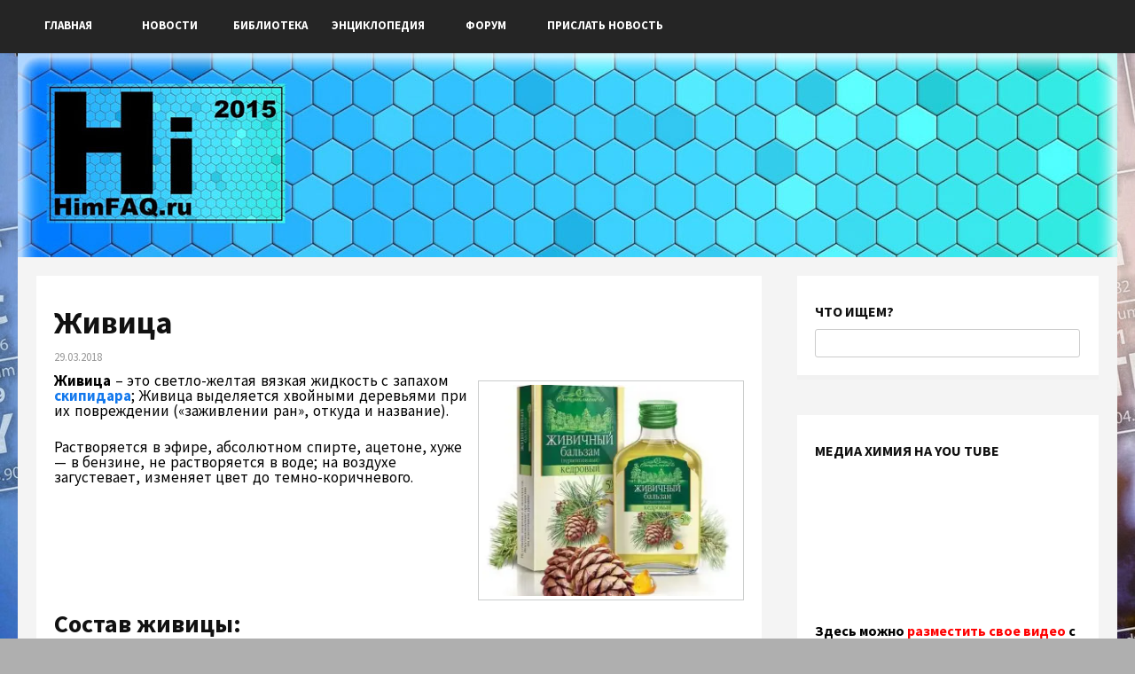

--- FILE ---
content_type: text/html; charset=UTF-8
request_url: https://himfaq.ru/encyklopedia/20180329-zhivitsa/
body_size: 26596
content:
<!DOCTYPE html>
<html lang="ru-RU">
<head>
<title>Живица - Энциклопедия HimFAQ.ru</title>
<meta name="google-site-verification"
content="j4SM3ConLsi1okuw0KA5UX5gaz8WfIMT6i9ZPE11nn8" />
<meta name="yandex-verification" content="bdcee1d5f8471733" />
<meta name="google-site-verification"
content="oya0EUusyDUZBrPTNQzTNI7XvHaCUkhse6lR0j74030" />
<meta charset="UTF-8"/>
<meta name="viewport" content="width=device-width, initial-scale=1.0" />
<meta name="webmoney" content="06B51614-537B-4BA5-A91F-3D07CEF37C78"/>
<meta name="9b13c1d22e40f96874e9f7a8331c253a" content="">
	
<link rel="profile" href="http://gmpg.org/xfn/11">
<link rel="pingback" href="https://himfaq.ru/xmlrpc.php"/>
<meta name='robots' content='index, follow, max-image-preview:large, max-snippet:-1, max-video-preview:-1' />
	<style>img:is([sizes="auto" i], [sizes^="auto," i]) { contain-intrinsic-size: 3000px 1500px }</style>
	
	<!-- This site is optimized with the Yoast SEO plugin v25.7 - https://yoast.com/wordpress/plugins/seo/ -->
	<meta name="description" content="Живица – это светло-желтая вязкая жидкость с запахом скипидара; Живица выделяется хвойными деревьями при их повреждении («заживлении ран», откуда и название). Растворяется в эфире, абсолютном спирте, ацетоне, хуже — в бензине, не растворяется в воде; на воздухе загустевает, изменяет цвет до темно-коричневого," />
	<link rel="canonical" href="https://himfaq.ru/encyklopedia/20180329-zhivitsa/" />
	<meta property="og:locale" content="ru_RU" />
	<meta property="og:type" content="article" />
	<meta property="og:title" content="Живица - Энциклопедия HimFAQ.ru" />
	<meta property="og:description" content="Живица – это светло-желтая вязкая жидкость с запахом скипидара; Живица выделяется хвойными деревьями при их повреждении («заживлении ран», откуда и название). Растворяется в эфире, абсолютном спирте, ацетоне, хуже — в бензине, не растворяется в воде; на воздухе загустевает, изменяет цвет до темно-коричневого," />
	<meta property="og:url" content="https://himfaq.ru/encyklopedia/20180329-zhivitsa/" />
	<meta property="og:site_name" content="HimFaq.ru - химический портал химфак" />
	<meta property="article:publisher" content="https://www.facebook.com/Himfaqru-158420084808581/" />
	<meta property="article:published_time" content="2018-03-28T23:00:43+00:00" />
	<meta property="article:modified_time" content="2018-03-28T23:56:44+00:00" />
	<meta property="og:image" content="https://i0.wp.com/himfaq.ru/wp-content/uploads/2018/03/zhivitsa.jpg?fit=602%2C494&ssl=1" />
	<meta property="og:image:width" content="602" />
	<meta property="og:image:height" content="494" />
	<meta property="og:image:type" content="image/jpeg" />
	<meta name="author" content="Андрей Баженов" />
	<meta name="twitter:card" content="summary_large_image" />
	<meta name="twitter:creator" content="@himfaq" />
	<meta name="twitter:site" content="@himfaq" />
	<meta name="twitter:label1" content="Написано автором" />
	<meta name="twitter:data1" content="Андрей Баженов" />
	<!-- / Yoast SEO plugin. -->


<link rel="manifest" href="/pwa-manifest.json">
<link rel="apple-touch-icon" sizes="512x512" href="https://himfaq.ru/wp-content/plugins/pwa-for-wp/images/logo-512x512.png">
<link rel="apple-touch-icon-precomposed" sizes="192x192" href="https://himfaq.ru/wp-content/uploads/2025/08/portal-himfaq-ru-icon-192.png">
<link rel="amphtml" href="https://himfaq.ru/encyklopedia/20180329-zhivitsa/amp/" /><meta name="generator" content="AMP for WP 1.1.6.1"/><link rel='dns-prefetch' href='//secure.gravatar.com' />
<link rel='dns-prefetch' href='//stats.wp.com' />
<link rel='dns-prefetch' href='//fonts.googleapis.com' />
<link rel='dns-prefetch' href='//v0.wordpress.com' />
<link rel='dns-prefetch' href='//widgets.wp.com' />
<link rel='dns-prefetch' href='//s0.wp.com' />
<link rel='dns-prefetch' href='//0.gravatar.com' />
<link rel='dns-prefetch' href='//1.gravatar.com' />
<link rel='dns-prefetch' href='//2.gravatar.com' />
<link rel='preconnect' href='//i0.wp.com' />
<link rel='preconnect' href='//c0.wp.com' />
<link rel="alternate" type="application/rss+xml" title="HimFaq.ru - химический портал химфак &raquo; Лента" href="https://himfaq.ru/feed/" />
<link rel="alternate" type="application/rss+xml" title="HimFaq.ru - химический портал химфак &raquo; Лента комментариев" href="https://himfaq.ru/comments/feed/" />
<link rel="alternate" type="application/rss+xml" title="HimFaq.ru - химический портал химфак &raquo; Лента комментариев к &laquo;Живица&raquo;" href="https://himfaq.ru/encyklopedia/20180329-zhivitsa/feed/" />
		<script type="text/javascript">
			'use strict';
			(function (w) {
				var darx = {};

				darx.addEvent = function (elem, event, fn) {
					if (elem.addEventListener) {
						elem.addEventListener(event, fn, false);
					} else {
						elem.attachEvent('on' + event, function () {
							return (fn.call(elem, window.event));
						});
					}
				};

				darx.fireEvent = function (elem, event) {
					var evt = elem.createEvent('Event');
					evt.initEvent(event, true, true);
					elem.dispatchEvent(evt);
				};

				darx.get = function (url, data, callback) {
					sendRequest('GET', url, data, callback);
				};

				darx.post = function (url, data, callback) {
					sendRequest('POST', url, data, callback);
				};

				darx.getJSON = function (url, data, callback) {
					var callbackName = 'darx_jsonp_' + Math.round(1000000000 * Math.random());
					window[callbackName] = function(data) {
						delete window[callbackName];
						document.body.removeChild(script);
						callback(data);
					};
					
					
					var script = document.createElement('script');
					script.type = "text/javascript";
					script.async = true;
					data.callback = callbackName;
					script.src = url + '?' + http_build_query(data);
					document.body.appendChild(script);
				};

				var http_build_query = function (data) {
					var params = [];
					var type;
					for (var key in data){
						if (data.hasOwnProperty(key)) {
							type = Object.prototype.toString.call(data[key]);
							if (type === '[object Array]' || type === '[object Object]') {
								for (var i in data[key]) {
									if (data[key].hasOwnProperty(i)) {
										params.push(encodeURIComponent(key) + '[]=' + encodeURIComponent(data[key][i]));
									}
								}
							} else {
								params.push(encodeURIComponent(key) + '=' + encodeURIComponent(data[key]));
							}
						}
					}
					return params.join('&');
				};

				var sendRequest = function (method, url, data, callback) {
					var xhr = false;
					var XMLHttpFactories = [
						function () {return new XMLHttpRequest()},
						function () {return new ActiveXObject("Msxml2.XMLHTTP")},
						function () {return new ActiveXObject("Msxml3.XMLHTTP")},
						function () {return new ActiveXObject("Microsoft.XMLHTTP")}
					];
					for (var i=0; i<XMLHttpFactories.length; ++i) {
						try { xhr = XMLHttpFactories[i]() } catch (e) { continue; }
						break;
					}

					if (!xhr) return;

					if (method === 'GET')  {
						data.r = Math.random();
						url += '?' + http_build_query(data);
					}

					xhr.open(method, url, true);
					xhr.setRequestHeader("X-Requested-With", "XMLHttpRequest");
					xhr.timeout = 5000;

					if (callback) {
						xhr.loaded = xhr.onreadystatechange = function () {
							if (xhr.readyState !== 4) return;
							callback(xhr.responseText, xhr);
						}
					}

					if (method !== 'GET')  {
						xhr.setRequestHeader("Content-type", "application/x-www-form-urlencoded");
						xhr.send(http_build_query(data));
					} else {
						xhr.send(null);
					}
				};

				w.darx = darx;
			}(window));
		</script>
		<script type="text/javascript">
/* <![CDATA[ */
window._wpemojiSettings = {"baseUrl":"https:\/\/s.w.org\/images\/core\/emoji\/16.0.1\/72x72\/","ext":".png","svgUrl":"https:\/\/s.w.org\/images\/core\/emoji\/16.0.1\/svg\/","svgExt":".svg","source":{"concatemoji":"https:\/\/himfaq.ru\/wp-includes\/js\/wp-emoji-release.min.js?ver=6.8.3"}};
/*! This file is auto-generated */
!function(s,n){var o,i,e;function c(e){try{var t={supportTests:e,timestamp:(new Date).valueOf()};sessionStorage.setItem(o,JSON.stringify(t))}catch(e){}}function p(e,t,n){e.clearRect(0,0,e.canvas.width,e.canvas.height),e.fillText(t,0,0);var t=new Uint32Array(e.getImageData(0,0,e.canvas.width,e.canvas.height).data),a=(e.clearRect(0,0,e.canvas.width,e.canvas.height),e.fillText(n,0,0),new Uint32Array(e.getImageData(0,0,e.canvas.width,e.canvas.height).data));return t.every(function(e,t){return e===a[t]})}function u(e,t){e.clearRect(0,0,e.canvas.width,e.canvas.height),e.fillText(t,0,0);for(var n=e.getImageData(16,16,1,1),a=0;a<n.data.length;a++)if(0!==n.data[a])return!1;return!0}function f(e,t,n,a){switch(t){case"flag":return n(e,"\ud83c\udff3\ufe0f\u200d\u26a7\ufe0f","\ud83c\udff3\ufe0f\u200b\u26a7\ufe0f")?!1:!n(e,"\ud83c\udde8\ud83c\uddf6","\ud83c\udde8\u200b\ud83c\uddf6")&&!n(e,"\ud83c\udff4\udb40\udc67\udb40\udc62\udb40\udc65\udb40\udc6e\udb40\udc67\udb40\udc7f","\ud83c\udff4\u200b\udb40\udc67\u200b\udb40\udc62\u200b\udb40\udc65\u200b\udb40\udc6e\u200b\udb40\udc67\u200b\udb40\udc7f");case"emoji":return!a(e,"\ud83e\udedf")}return!1}function g(e,t,n,a){var r="undefined"!=typeof WorkerGlobalScope&&self instanceof WorkerGlobalScope?new OffscreenCanvas(300,150):s.createElement("canvas"),o=r.getContext("2d",{willReadFrequently:!0}),i=(o.textBaseline="top",o.font="600 32px Arial",{});return e.forEach(function(e){i[e]=t(o,e,n,a)}),i}function t(e){var t=s.createElement("script");t.src=e,t.defer=!0,s.head.appendChild(t)}"undefined"!=typeof Promise&&(o="wpEmojiSettingsSupports",i=["flag","emoji"],n.supports={everything:!0,everythingExceptFlag:!0},e=new Promise(function(e){s.addEventListener("DOMContentLoaded",e,{once:!0})}),new Promise(function(t){var n=function(){try{var e=JSON.parse(sessionStorage.getItem(o));if("object"==typeof e&&"number"==typeof e.timestamp&&(new Date).valueOf()<e.timestamp+604800&&"object"==typeof e.supportTests)return e.supportTests}catch(e){}return null}();if(!n){if("undefined"!=typeof Worker&&"undefined"!=typeof OffscreenCanvas&&"undefined"!=typeof URL&&URL.createObjectURL&&"undefined"!=typeof Blob)try{var e="postMessage("+g.toString()+"("+[JSON.stringify(i),f.toString(),p.toString(),u.toString()].join(",")+"));",a=new Blob([e],{type:"text/javascript"}),r=new Worker(URL.createObjectURL(a),{name:"wpTestEmojiSupports"});return void(r.onmessage=function(e){c(n=e.data),r.terminate(),t(n)})}catch(e){}c(n=g(i,f,p,u))}t(n)}).then(function(e){for(var t in e)n.supports[t]=e[t],n.supports.everything=n.supports.everything&&n.supports[t],"flag"!==t&&(n.supports.everythingExceptFlag=n.supports.everythingExceptFlag&&n.supports[t]);n.supports.everythingExceptFlag=n.supports.everythingExceptFlag&&!n.supports.flag,n.DOMReady=!1,n.readyCallback=function(){n.DOMReady=!0}}).then(function(){return e}).then(function(){var e;n.supports.everything||(n.readyCallback(),(e=n.source||{}).concatemoji?t(e.concatemoji):e.wpemoji&&e.twemoji&&(t(e.twemoji),t(e.wpemoji)))}))}((window,document),window._wpemojiSettings);
/* ]]> */
</script>
<link rel='stylesheet' id='wpfb-css' href='//himfaq.ru/wp-content/plugins/wp-filebase/wp-filebase.css?t=1519867959&#038;ver=3.4.4' type='text/css' media='all' />
<link rel='stylesheet' id='jetpack_related-posts-css' href='https://c0.wp.com/p/jetpack/14.9.1/modules/related-posts/related-posts.css' type='text/css' media='all' />
<style id='wp-emoji-styles-inline-css' type='text/css'>

	img.wp-smiley, img.emoji {
		display: inline !important;
		border: none !important;
		box-shadow: none !important;
		height: 1em !important;
		width: 1em !important;
		margin: 0 0.07em !important;
		vertical-align: -0.1em !important;
		background: none !important;
		padding: 0 !important;
	}
</style>
<link rel='stylesheet' id='wp-block-library-css' href='https://c0.wp.com/c/6.8.3/wp-includes/css/dist/block-library/style.min.css' type='text/css' media='all' />
<style id='classic-theme-styles-inline-css' type='text/css'>
/*! This file is auto-generated */
.wp-block-button__link{color:#fff;background-color:#32373c;border-radius:9999px;box-shadow:none;text-decoration:none;padding:calc(.667em + 2px) calc(1.333em + 2px);font-size:1.125em}.wp-block-file__button{background:#32373c;color:#fff;text-decoration:none}
</style>
<link rel='stylesheet' id='mediaelement-css' href='https://c0.wp.com/c/6.8.3/wp-includes/js/mediaelement/mediaelementplayer-legacy.min.css' type='text/css' media='all' />
<link rel='stylesheet' id='wp-mediaelement-css' href='https://c0.wp.com/c/6.8.3/wp-includes/js/mediaelement/wp-mediaelement.min.css' type='text/css' media='all' />
<style id='jetpack-sharing-buttons-style-inline-css' type='text/css'>
.jetpack-sharing-buttons__services-list{display:flex;flex-direction:row;flex-wrap:wrap;gap:0;list-style-type:none;margin:5px;padding:0}.jetpack-sharing-buttons__services-list.has-small-icon-size{font-size:12px}.jetpack-sharing-buttons__services-list.has-normal-icon-size{font-size:16px}.jetpack-sharing-buttons__services-list.has-large-icon-size{font-size:24px}.jetpack-sharing-buttons__services-list.has-huge-icon-size{font-size:36px}@media print{.jetpack-sharing-buttons__services-list{display:none!important}}.editor-styles-wrapper .wp-block-jetpack-sharing-buttons{gap:0;padding-inline-start:0}ul.jetpack-sharing-buttons__services-list.has-background{padding:1.25em 2.375em}
</style>
<style id='global-styles-inline-css' type='text/css'>
:root{--wp--preset--aspect-ratio--square: 1;--wp--preset--aspect-ratio--4-3: 4/3;--wp--preset--aspect-ratio--3-4: 3/4;--wp--preset--aspect-ratio--3-2: 3/2;--wp--preset--aspect-ratio--2-3: 2/3;--wp--preset--aspect-ratio--16-9: 16/9;--wp--preset--aspect-ratio--9-16: 9/16;--wp--preset--color--black: #000000;--wp--preset--color--cyan-bluish-gray: #abb8c3;--wp--preset--color--white: #ffffff;--wp--preset--color--pale-pink: #f78da7;--wp--preset--color--vivid-red: #cf2e2e;--wp--preset--color--luminous-vivid-orange: #ff6900;--wp--preset--color--luminous-vivid-amber: #fcb900;--wp--preset--color--light-green-cyan: #7bdcb5;--wp--preset--color--vivid-green-cyan: #00d084;--wp--preset--color--pale-cyan-blue: #8ed1fc;--wp--preset--color--vivid-cyan-blue: #0693e3;--wp--preset--color--vivid-purple: #9b51e0;--wp--preset--gradient--vivid-cyan-blue-to-vivid-purple: linear-gradient(135deg,rgba(6,147,227,1) 0%,rgb(155,81,224) 100%);--wp--preset--gradient--light-green-cyan-to-vivid-green-cyan: linear-gradient(135deg,rgb(122,220,180) 0%,rgb(0,208,130) 100%);--wp--preset--gradient--luminous-vivid-amber-to-luminous-vivid-orange: linear-gradient(135deg,rgba(252,185,0,1) 0%,rgba(255,105,0,1) 100%);--wp--preset--gradient--luminous-vivid-orange-to-vivid-red: linear-gradient(135deg,rgba(255,105,0,1) 0%,rgb(207,46,46) 100%);--wp--preset--gradient--very-light-gray-to-cyan-bluish-gray: linear-gradient(135deg,rgb(238,238,238) 0%,rgb(169,184,195) 100%);--wp--preset--gradient--cool-to-warm-spectrum: linear-gradient(135deg,rgb(74,234,220) 0%,rgb(151,120,209) 20%,rgb(207,42,186) 40%,rgb(238,44,130) 60%,rgb(251,105,98) 80%,rgb(254,248,76) 100%);--wp--preset--gradient--blush-light-purple: linear-gradient(135deg,rgb(255,206,236) 0%,rgb(152,150,240) 100%);--wp--preset--gradient--blush-bordeaux: linear-gradient(135deg,rgb(254,205,165) 0%,rgb(254,45,45) 50%,rgb(107,0,62) 100%);--wp--preset--gradient--luminous-dusk: linear-gradient(135deg,rgb(255,203,112) 0%,rgb(199,81,192) 50%,rgb(65,88,208) 100%);--wp--preset--gradient--pale-ocean: linear-gradient(135deg,rgb(255,245,203) 0%,rgb(182,227,212) 50%,rgb(51,167,181) 100%);--wp--preset--gradient--electric-grass: linear-gradient(135deg,rgb(202,248,128) 0%,rgb(113,206,126) 100%);--wp--preset--gradient--midnight: linear-gradient(135deg,rgb(2,3,129) 0%,rgb(40,116,252) 100%);--wp--preset--font-size--small: 13px;--wp--preset--font-size--medium: 20px;--wp--preset--font-size--large: 36px;--wp--preset--font-size--x-large: 42px;--wp--preset--spacing--20: 0.44rem;--wp--preset--spacing--30: 0.67rem;--wp--preset--spacing--40: 1rem;--wp--preset--spacing--50: 1.5rem;--wp--preset--spacing--60: 2.25rem;--wp--preset--spacing--70: 3.38rem;--wp--preset--spacing--80: 5.06rem;--wp--preset--shadow--natural: 6px 6px 9px rgba(0, 0, 0, 0.2);--wp--preset--shadow--deep: 12px 12px 50px rgba(0, 0, 0, 0.4);--wp--preset--shadow--sharp: 6px 6px 0px rgba(0, 0, 0, 0.2);--wp--preset--shadow--outlined: 6px 6px 0px -3px rgba(255, 255, 255, 1), 6px 6px rgba(0, 0, 0, 1);--wp--preset--shadow--crisp: 6px 6px 0px rgba(0, 0, 0, 1);}:where(.is-layout-flex){gap: 0.5em;}:where(.is-layout-grid){gap: 0.5em;}body .is-layout-flex{display: flex;}.is-layout-flex{flex-wrap: wrap;align-items: center;}.is-layout-flex > :is(*, div){margin: 0;}body .is-layout-grid{display: grid;}.is-layout-grid > :is(*, div){margin: 0;}:where(.wp-block-columns.is-layout-flex){gap: 2em;}:where(.wp-block-columns.is-layout-grid){gap: 2em;}:where(.wp-block-post-template.is-layout-flex){gap: 1.25em;}:where(.wp-block-post-template.is-layout-grid){gap: 1.25em;}.has-black-color{color: var(--wp--preset--color--black) !important;}.has-cyan-bluish-gray-color{color: var(--wp--preset--color--cyan-bluish-gray) !important;}.has-white-color{color: var(--wp--preset--color--white) !important;}.has-pale-pink-color{color: var(--wp--preset--color--pale-pink) !important;}.has-vivid-red-color{color: var(--wp--preset--color--vivid-red) !important;}.has-luminous-vivid-orange-color{color: var(--wp--preset--color--luminous-vivid-orange) !important;}.has-luminous-vivid-amber-color{color: var(--wp--preset--color--luminous-vivid-amber) !important;}.has-light-green-cyan-color{color: var(--wp--preset--color--light-green-cyan) !important;}.has-vivid-green-cyan-color{color: var(--wp--preset--color--vivid-green-cyan) !important;}.has-pale-cyan-blue-color{color: var(--wp--preset--color--pale-cyan-blue) !important;}.has-vivid-cyan-blue-color{color: var(--wp--preset--color--vivid-cyan-blue) !important;}.has-vivid-purple-color{color: var(--wp--preset--color--vivid-purple) !important;}.has-black-background-color{background-color: var(--wp--preset--color--black) !important;}.has-cyan-bluish-gray-background-color{background-color: var(--wp--preset--color--cyan-bluish-gray) !important;}.has-white-background-color{background-color: var(--wp--preset--color--white) !important;}.has-pale-pink-background-color{background-color: var(--wp--preset--color--pale-pink) !important;}.has-vivid-red-background-color{background-color: var(--wp--preset--color--vivid-red) !important;}.has-luminous-vivid-orange-background-color{background-color: var(--wp--preset--color--luminous-vivid-orange) !important;}.has-luminous-vivid-amber-background-color{background-color: var(--wp--preset--color--luminous-vivid-amber) !important;}.has-light-green-cyan-background-color{background-color: var(--wp--preset--color--light-green-cyan) !important;}.has-vivid-green-cyan-background-color{background-color: var(--wp--preset--color--vivid-green-cyan) !important;}.has-pale-cyan-blue-background-color{background-color: var(--wp--preset--color--pale-cyan-blue) !important;}.has-vivid-cyan-blue-background-color{background-color: var(--wp--preset--color--vivid-cyan-blue) !important;}.has-vivid-purple-background-color{background-color: var(--wp--preset--color--vivid-purple) !important;}.has-black-border-color{border-color: var(--wp--preset--color--black) !important;}.has-cyan-bluish-gray-border-color{border-color: var(--wp--preset--color--cyan-bluish-gray) !important;}.has-white-border-color{border-color: var(--wp--preset--color--white) !important;}.has-pale-pink-border-color{border-color: var(--wp--preset--color--pale-pink) !important;}.has-vivid-red-border-color{border-color: var(--wp--preset--color--vivid-red) !important;}.has-luminous-vivid-orange-border-color{border-color: var(--wp--preset--color--luminous-vivid-orange) !important;}.has-luminous-vivid-amber-border-color{border-color: var(--wp--preset--color--luminous-vivid-amber) !important;}.has-light-green-cyan-border-color{border-color: var(--wp--preset--color--light-green-cyan) !important;}.has-vivid-green-cyan-border-color{border-color: var(--wp--preset--color--vivid-green-cyan) !important;}.has-pale-cyan-blue-border-color{border-color: var(--wp--preset--color--pale-cyan-blue) !important;}.has-vivid-cyan-blue-border-color{border-color: var(--wp--preset--color--vivid-cyan-blue) !important;}.has-vivid-purple-border-color{border-color: var(--wp--preset--color--vivid-purple) !important;}.has-vivid-cyan-blue-to-vivid-purple-gradient-background{background: var(--wp--preset--gradient--vivid-cyan-blue-to-vivid-purple) !important;}.has-light-green-cyan-to-vivid-green-cyan-gradient-background{background: var(--wp--preset--gradient--light-green-cyan-to-vivid-green-cyan) !important;}.has-luminous-vivid-amber-to-luminous-vivid-orange-gradient-background{background: var(--wp--preset--gradient--luminous-vivid-amber-to-luminous-vivid-orange) !important;}.has-luminous-vivid-orange-to-vivid-red-gradient-background{background: var(--wp--preset--gradient--luminous-vivid-orange-to-vivid-red) !important;}.has-very-light-gray-to-cyan-bluish-gray-gradient-background{background: var(--wp--preset--gradient--very-light-gray-to-cyan-bluish-gray) !important;}.has-cool-to-warm-spectrum-gradient-background{background: var(--wp--preset--gradient--cool-to-warm-spectrum) !important;}.has-blush-light-purple-gradient-background{background: var(--wp--preset--gradient--blush-light-purple) !important;}.has-blush-bordeaux-gradient-background{background: var(--wp--preset--gradient--blush-bordeaux) !important;}.has-luminous-dusk-gradient-background{background: var(--wp--preset--gradient--luminous-dusk) !important;}.has-pale-ocean-gradient-background{background: var(--wp--preset--gradient--pale-ocean) !important;}.has-electric-grass-gradient-background{background: var(--wp--preset--gradient--electric-grass) !important;}.has-midnight-gradient-background{background: var(--wp--preset--gradient--midnight) !important;}.has-small-font-size{font-size: var(--wp--preset--font-size--small) !important;}.has-medium-font-size{font-size: var(--wp--preset--font-size--medium) !important;}.has-large-font-size{font-size: var(--wp--preset--font-size--large) !important;}.has-x-large-font-size{font-size: var(--wp--preset--font-size--x-large) !important;}
:where(.wp-block-post-template.is-layout-flex){gap: 1.25em;}:where(.wp-block-post-template.is-layout-grid){gap: 1.25em;}
:where(.wp-block-columns.is-layout-flex){gap: 2em;}:where(.wp-block-columns.is-layout-grid){gap: 2em;}
:root :where(.wp-block-pullquote){font-size: 1.5em;line-height: 1.6;}
</style>
<link rel='stylesheet' id='social-button-css' href='https://himfaq.ru/wp-content/plugins/vkontakte-api/assets/css/social-button.css?ver=4.0.1' type='text/css' media='all' />
<link rel='stylesheet' id='wsl-widget-css' href='https://himfaq.ru/wp-content/plugins/wordpress-social-login/assets/css/style.css?ver=6.8.3' type='text/css' media='all' />
<link rel='stylesheet' id='style-css' href='https://himfaq.ru/wp-content/themes/candour/style.css?ver=6.8.3' type='text/css' media='all' />
<link rel='stylesheet' id='googleFonts1-css' href='https://fonts.googleapis.com/css?family=Source+Sans+Pro%3A400%2C700%2C400italic%2C700italic&#038;ver=6.8.3' type='text/css' media='all' />
<link rel='stylesheet' id='jetpack_likes-css' href='https://c0.wp.com/p/jetpack/14.9.1/modules/likes/style.css' type='text/css' media='all' />
<link rel='stylesheet' id='jetpack-subscriptions-css' href='https://c0.wp.com/p/jetpack/14.9.1/_inc/build/subscriptions/subscriptions.min.css' type='text/css' media='all' />
<style id='jetpack_facebook_likebox-inline-css' type='text/css'>
.widget_facebook_likebox {
	overflow: hidden;
}

</style>
<link rel='stylesheet' id='pwaforwp-style-css' href='https://himfaq.ru/wp-content/plugins/pwa-for-wp/assets/css/pwaforwp-main.min.css?ver=1.7.80.2' type='text/css' media='all' />
<link rel='stylesheet' id='sharedaddy-css' href='https://c0.wp.com/p/jetpack/14.9.1/modules/sharedaddy/sharing.css' type='text/css' media='all' />
<link rel='stylesheet' id='social-logos-css' href='https://c0.wp.com/p/jetpack/14.9.1/_inc/social-logos/social-logos.min.css' type='text/css' media='all' />
<script type="text/javascript" id="jetpack_related-posts-js-extra">
/* <![CDATA[ */
var related_posts_js_options = {"post_heading":"h4"};
/* ]]> */
</script>
<script type="text/javascript" src="https://c0.wp.com/p/jetpack/14.9.1/_inc/build/related-posts/related-posts.min.js" id="jetpack_related-posts-js"></script>
<script type="text/javascript" src="https://c0.wp.com/c/6.8.3/wp-includes/js/jquery/jquery.min.js" id="jquery-core-js"></script>
<script type="text/javascript" src="https://c0.wp.com/c/6.8.3/wp-includes/js/jquery/jquery-migrate.min.js" id="jquery-migrate-js"></script>
<script type="text/javascript" src="https://himfaq.ru/wp-content/themes/candour/js/common-scripts.js?ver=6.8.3" id="candour-common-scripts-js"></script>
<link rel="https://api.w.org/" href="https://himfaq.ru/wp-json/" /><link rel="alternate" title="JSON" type="application/json" href="https://himfaq.ru/wp-json/wp/v2/posts/705" /><link rel="EditURI" type="application/rsd+xml" title="RSD" href="https://himfaq.ru/xmlrpc.php?rsd" />
<meta name="generator" content="WordPress 6.8.3" />
<link rel='shortlink' href='https://wp.me/s9uBAh-zhivitsa' />
<link rel="alternate" title="oEmbed (JSON)" type="application/json+oembed" href="https://himfaq.ru/wp-json/oembed/1.0/embed?url=https%3A%2F%2Fhimfaq.ru%2Fencyklopedia%2F20180329-zhivitsa%2F" />
<link rel="alternate" title="oEmbed (XML)" type="text/xml+oembed" href="https://himfaq.ru/wp-json/oembed/1.0/embed?url=https%3A%2F%2Fhimfaq.ru%2Fencyklopedia%2F20180329-zhivitsa%2F&#038;format=xml" />
	<style>img#wpstats{display:none}</style>
		
<!-- Schema & Structured Data For WP v1.49 - -->
<script type="application/ld+json" class="saswp-schema-markup-output">
[{"@context":"https:\/\/schema.org\/","@type":"BlogPosting","@id":"https:\/\/himfaq.ru\/encyklopedia\/20180329-zhivitsa\/#BlogPosting","url":"https:\/\/himfaq.ru\/encyklopedia\/20180329-zhivitsa\/","inLanguage":"ru-RU","mainEntityOfPage":"https:\/\/himfaq.ru\/encyklopedia\/20180329-zhivitsa\/","headline":"\u0416\u0438\u0432\u0438\u0446\u0430 - \u042d\u043d\u0446\u0438\u043a\u043b\u043e\u043f\u0435\u0434\u0438\u044f HimFAQ.ru","description":"\u0416\u0438\u0432\u0438\u0446\u0430 \u2013 \u044d\u0442\u043e \u0441\u0432\u0435\u0442\u043b\u043e-\u0436\u0435\u043b\u0442\u0430\u044f \u0432\u044f\u0437\u043a\u0430\u044f \u0436\u0438\u0434\u043a\u043e\u0441\u0442\u044c \u0441 \u0437\u0430\u043f\u0430\u0445\u043e\u043c \u0441\u043a\u0438\u043f\u0438\u0434\u0430\u0440\u0430; \u0416\u0438\u0432\u0438\u0446\u0430 \u0432\u044b\u0434\u0435\u043b\u044f\u0435\u0442\u0441\u044f \u0445\u0432\u043e\u0439\u043d\u044b\u043c\u0438 \u0434\u0435\u0440\u0435\u0432\u044c\u044f\u043c\u0438 \u043f\u0440\u0438 \u0438\u0445 \u043f\u043e\u0432\u0440\u0435\u0436\u0434\u0435\u043d\u0438\u0438 (\u00ab\u0437\u0430\u0436\u0438\u0432\u043b\u0435\u043d\u0438\u0438 \u0440\u0430\u043d\u00bb, \u043e\u0442\u043a\u0443\u0434\u0430 \u0438 \u043d\u0430\u0437\u0432\u0430\u043d\u0438\u0435). \u0420\u0430\u0441\u0442\u0432\u043e\u0440\u044f\u0435\u0442\u0441\u044f \u0432 \u044d\u0444\u0438\u0440\u0435, \u0430\u0431\u0441\u043e\u043b\u044e\u0442\u043d\u043e\u043c \u0441\u043f\u0438\u0440\u0442\u0435, \u0430\u0446\u0435\u0442\u043e\u043d\u0435, \u0445\u0443\u0436\u0435 \u2014 \u0432 \u0431\u0435\u043d\u0437\u0438\u043d\u0435, \u043d\u0435 \u0440\u0430\u0441\u0442\u0432\u043e\u0440\u044f\u0435\u0442\u0441\u044f \u0432 \u0432\u043e\u0434\u0435; \u043d\u0430 \u0432\u043e\u0437\u0434\u0443\u0445\u0435 \u0437\u0430\u0433\u0443\u0441\u0442\u0435\u0432\u0430\u0435\u0442, \u0438\u0437\u043c\u0435\u043d\u044f\u0435\u0442 \u0446\u0432\u0435\u0442 \u0434\u043e \u0442\u0435\u043c\u043d\u043e-\u043a\u043e\u0440\u0438\u0447\u043d\u0435\u0432\u043e\u0433\u043e,","articleBody":"\u0416\u0438\u0432\u0438\u0446\u0430 \u2013 \u044d\u0442\u043e \u0441\u0432\u0435\u0442\u043b\u043e-\u0436\u0435\u043b\u0442\u0430\u044f \u0432\u044f\u0437\u043a\u0430\u044f \u0436\u0438\u0434\u043a\u043e\u0441\u0442\u044c \u0441 \u0437\u0430\u043f\u0430\u0445\u043e\u043c \u0441\u043a\u0438\u043f\u0438\u0434\u0430\u0440\u0430; \u0416\u0438\u0432\u0438\u0446\u0430 \u0432\u044b\u0434\u0435\u043b\u044f\u0435\u0442\u0441\u044f \u0445\u0432\u043e\u0439\u043d\u044b\u043c\u0438 \u0434\u0435\u0440\u0435\u0432\u044c\u044f\u043c\u0438 \u043f\u0440\u0438 \u0438\u0445 \u043f\u043e\u0432\u0440\u0435\u0436\u0434\u0435\u043d\u0438\u0438 (\u00ab\u0437\u0430\u0436\u0438\u0432\u043b\u0435\u043d\u0438\u0438 \u0440\u0430\u043d\u00bb, \u043e\u0442\u043a\u0443\u0434\u0430 \u0438 \u043d\u0430\u0437\u0432\u0430\u043d\u0438\u0435).  \u0420\u0430\u0441\u0442\u0432\u043e\u0440\u044f\u0435\u0442\u0441\u044f \u0432 \u044d\u0444\u0438\u0440\u0435, \u0430\u0431\u0441\u043e\u043b\u044e\u0442\u043d\u043e\u043c \u0441\u043f\u0438\u0440\u0442\u0435, \u0430\u0446\u0435\u0442\u043e\u043d\u0435, \u0445\u0443\u0436\u0435 \u2014 \u0432 \u0431\u0435\u043d\u0437\u0438\u043d\u0435, \u043d\u0435 \u0440\u0430\u0441\u0442\u0432\u043e\u0440\u044f\u0435\u0442\u0441\u044f \u0432 \u0432\u043e\u0434\u0435; \u043d\u0430 \u0432\u043e\u0437\u0434\u0443\u0445\u0435 \u0437\u0430\u0433\u0443\u0441\u0442\u0435\u0432\u0430\u0435\u0442, \u0438\u0437\u043c\u0435\u043d\u044f\u0435\u0442 \u0446\u0432\u0435\u0442 \u0434\u043e \u0442\u0435\u043c\u043d\u043e-\u043a\u043e\u0440\u0438\u0447\u043d\u0435\u0432\u043e\u0433\u043e.  \u0421\u043e\u0441\u0442\u0430\u0432 \u0436\u0438\u0432\u0438\u0446\u044b:       40\u201465% \u0441\u043c\u043e\u043b\u044f\u043d\u044b\u0445 \u043a\u0438\u0441\u043b\u043e\u0442,     20\u201435% \u043c\u043e\u043d\u043e\u0442\u0435\u0440\u043f\u0435\u043d\u043e\u0432,     5\u201420% \u0441\u0435\u0441\u043a\u0432\u0438- \u0438 \u0434\u0438\u0442\u0435\u0440\u043f\u0435\u043d\u043e\u0432.   \u0416\u0438\u0432\u0438\u0446\u0443 \u0434\u043e\u0431\u044b\u0432\u0430\u044e\u0442 \u043f\u0440\u0435\u0438\u043c\u0443\u0449\u0435\u0441\u0442\u0432\u0435\u043d\u043d\u043e \u0438\u0437 \u0441\u043e\u0441\u043d\u044b \u0440\u0435\u0433\u0443\u043b\u044f\u0440\u043d\u043e\u0439 \u043f\u043e\u0434\u0441\u043e\u0447\u043a\u043e\u0439 (\u043d\u0430\u043d\u0435\u0441\u0435\u043d\u0438\u0435\u043c \u043d\u0430\u0434\u0440\u0435\u0437\u043e\u0432 \u043d\u0430 \u0441\u0442\u0432\u043e\u043b\u044b \u0434\u0435\u0440\u0435\u0432\u044c\u0435\u0432). \u041e\u0442\u0433\u043e\u043d\u043a\u043e\u0439 \u0442\u0435\u0440\u043f\u0435\u043d\u043e\u0432 \u0438\u0437 \u043e\u0447\u0438\u0449\u0435\u043d\u043d\u043e\u0439 \u0438 \u043e\u0431\u0435\u0437\u0432\u043e\u0436\u0435\u043d\u043d\u043e\u0439 \u0436\u0438\u0432\u0438\u0446\u044b (\u0442\u0435\u0440\u043f\u0435\u043d\u0442\u0438\u043d\u0430) \u043f\u043e\u043b\u0443\u0447\u0430\u044e\u0442 \u0436\u0438\u0434\u043a\u0438\u0439 \u0434\u0438\u0441\u0442\u0438\u043b\u043b\u0430\u0442 (\u0441\u043a\u0438\u043f\u0438\u0434\u0430\u0440) \u0438 \u0442\u0432\u0435\u0440\u0434\u044b\u0439 \u043e\u0441\u0442\u0430\u0442\u043e\u043a (\u043a\u0430\u043d\u0438\u0444\u043e\u043b\u044c).  \u0410\u0432\u0442\u043e\u0440: \u0418.\u041b.\u041a\u043d\u0443\u043d\u044f\u043d\u0446 \u0418\u0441\u0442\u043e\u0447\u043d\u0438\u043a: \u0425\u0438\u043c\u0438\u0447\u0435\u0441\u043a\u0438\u0439 \u044d\u043d\u0446\u0438\u043a\u043b\u043e\u043f\u0435\u0434\u0438\u0447\u0435\u0441\u043a\u0438\u0439 \u0441\u043b\u043e\u0432\u0430\u0440\u044c, \u0418.\u041b.\u041a\u043d\u0443\u043d\u044f\u043d\u0446,1983 \u0433 \u0414\u0430\u0442\u0430 \u0432 \u0438\u0441\u0442\u043e\u0447\u043d\u0438\u043a\u0435: 1983\u0433","keywords":"\u0434\u0440\u0435\u0432\u0435\u0441\u043d\u043e\u0435 \u0441\u044b\u0440\u044c\u0435, \u0416, \u043f\u0440\u0438\u0440\u043e\u0434\u043d\u044b\u0435 \u043c\u0430\u0442\u0435\u0440\u0438\u0430\u043b\u044b, \u0441\u043c\u043e\u043b\u044b, ","datePublished":"2018-03-29T02:00:43+03:00","dateModified":"2018-03-29T02:56:44+03:00","author":{"@type":"Person","name":"\u0410\u043d\u0434\u0440\u0435\u0439 \u0411\u0430\u0436\u0435\u043d\u043e\u0432","url":"https:\/\/himfaq.ru\/author\/fakir\/","sameAs":["https:\/\/himfaq.ru"],"image":{"@type":"ImageObject","url":"https:\/\/secure.gravatar.com\/avatar\/7b5da99c69ee3aa90f5fb5fe5b4c3a43bb2d1bd2304a35cd9b7ab3583dc4d684?s=96&d=mm&r=g","height":96,"width":96}},"editor":{"@type":"Person","name":"\u0410\u043d\u0434\u0440\u0435\u0439 \u0411\u0430\u0436\u0435\u043d\u043e\u0432","url":"https:\/\/himfaq.ru\/author\/fakir\/","sameAs":["https:\/\/himfaq.ru"],"image":{"@type":"ImageObject","url":"https:\/\/secure.gravatar.com\/avatar\/7b5da99c69ee3aa90f5fb5fe5b4c3a43bb2d1bd2304a35cd9b7ab3583dc4d684?s=96&d=mm&r=g","height":96,"width":96}},"publisher":{"@type":"Organization","name":"\u041c\u0415\u0414\u0418\u0410 \u0425\u0418\u041c\u0418\u042f","url":"http:\/\/mediahim.com","logo":{"@type":"ImageObject","url":"https:\/\/himfaq.ru\/wp-content\/uploads\/2019\/02\/mediahim-logo-himfaq-ru.jpg","width":"600","height":"60"}},"image":[{"@type":"ImageObject","@id":"https:\/\/himfaq.ru\/encyklopedia\/20180329-zhivitsa\/#primaryimage","url":"https:\/\/i0.wp.com\/himfaq.ru\/wp-content\/uploads\/2018\/03\/zhivitsa.jpg?fit=602%2C494&#038;ssl=1","width":"602","height":"494","caption":"\u0436\u0438\u0432\u0438\u0446\u0430"}]},

{"@context":"https:\/\/schema.org\/","@type":"BlogPosting","@id":"https:\/\/himfaq.ru\/encyklopedia\/20180329-zhivitsa\/#BlogPosting","url":"https:\/\/himfaq.ru\/encyklopedia\/20180329-zhivitsa\/","inLanguage":"ru-RU","mainEntityOfPage":"https:\/\/himfaq.ru\/encyklopedia\/20180329-zhivitsa\/","headline":"\u0416\u0438\u0432\u0438\u0446\u0430 - \u042d\u043d\u0446\u0438\u043a\u043b\u043e\u043f\u0435\u0434\u0438\u044f HimFAQ.ru","description":"\u0416\u0438\u0432\u0438\u0446\u0430 \u2013 \u044d\u0442\u043e \u0441\u0432\u0435\u0442\u043b\u043e-\u0436\u0435\u043b\u0442\u0430\u044f \u0432\u044f\u0437\u043a\u0430\u044f \u0436\u0438\u0434\u043a\u043e\u0441\u0442\u044c \u0441 \u0437\u0430\u043f\u0430\u0445\u043e\u043c \u0441\u043a\u0438\u043f\u0438\u0434\u0430\u0440\u0430; \u0416\u0438\u0432\u0438\u0446\u0430 \u0432\u044b\u0434\u0435\u043b\u044f\u0435\u0442\u0441\u044f \u0445\u0432\u043e\u0439\u043d\u044b\u043c\u0438 \u0434\u0435\u0440\u0435\u0432\u044c\u044f\u043c\u0438 \u043f\u0440\u0438 \u0438\u0445 \u043f\u043e\u0432\u0440\u0435\u0436\u0434\u0435\u043d\u0438\u0438 (\u00ab\u0437\u0430\u0436\u0438\u0432\u043b\u0435\u043d\u0438\u0438 \u0440\u0430\u043d\u00bb, \u043e\u0442\u043a\u0443\u0434\u0430 \u0438 \u043d\u0430\u0437\u0432\u0430\u043d\u0438\u0435). \u0420\u0430\u0441\u0442\u0432\u043e\u0440\u044f\u0435\u0442\u0441\u044f \u0432 \u044d\u0444\u0438\u0440\u0435, \u0430\u0431\u0441\u043e\u043b\u044e\u0442\u043d\u043e\u043c \u0441\u043f\u0438\u0440\u0442\u0435, \u0430\u0446\u0435\u0442\u043e\u043d\u0435, \u0445\u0443\u0436\u0435 \u2014 \u0432 \u0431\u0435\u043d\u0437\u0438\u043d\u0435, \u043d\u0435 \u0440\u0430\u0441\u0442\u0432\u043e\u0440\u044f\u0435\u0442\u0441\u044f \u0432 \u0432\u043e\u0434\u0435; \u043d\u0430 \u0432\u043e\u0437\u0434\u0443\u0445\u0435 \u0437\u0430\u0433\u0443\u0441\u0442\u0435\u0432\u0430\u0435\u0442, \u0438\u0437\u043c\u0435\u043d\u044f\u0435\u0442 \u0446\u0432\u0435\u0442 \u0434\u043e \u0442\u0435\u043c\u043d\u043e-\u043a\u043e\u0440\u0438\u0447\u043d\u0435\u0432\u043e\u0433\u043e,","articleBody":"\u0416\u0438\u0432\u0438\u0446\u0430 \u2013 \u044d\u0442\u043e \u0441\u0432\u0435\u0442\u043b\u043e-\u0436\u0435\u043b\u0442\u0430\u044f \u0432\u044f\u0437\u043a\u0430\u044f \u0436\u0438\u0434\u043a\u043e\u0441\u0442\u044c \u0441 \u0437\u0430\u043f\u0430\u0445\u043e\u043c \u0441\u043a\u0438\u043f\u0438\u0434\u0430\u0440\u0430; \u0416\u0438\u0432\u0438\u0446\u0430 \u0432\u044b\u0434\u0435\u043b\u044f\u0435\u0442\u0441\u044f \u0445\u0432\u043e\u0439\u043d\u044b\u043c\u0438 \u0434\u0435\u0440\u0435\u0432\u044c\u044f\u043c\u0438 \u043f\u0440\u0438 \u0438\u0445 \u043f\u043e\u0432\u0440\u0435\u0436\u0434\u0435\u043d\u0438\u0438 (\u00ab\u0437\u0430\u0436\u0438\u0432\u043b\u0435\u043d\u0438\u0438 \u0440\u0430\u043d\u00bb, \u043e\u0442\u043a\u0443\u0434\u0430 \u0438 \u043d\u0430\u0437\u0432\u0430\u043d\u0438\u0435).  \u0420\u0430\u0441\u0442\u0432\u043e\u0440\u044f\u0435\u0442\u0441\u044f \u0432 \u044d\u0444\u0438\u0440\u0435, \u0430\u0431\u0441\u043e\u043b\u044e\u0442\u043d\u043e\u043c \u0441\u043f\u0438\u0440\u0442\u0435, \u0430\u0446\u0435\u0442\u043e\u043d\u0435, \u0445\u0443\u0436\u0435 \u2014 \u0432 \u0431\u0435\u043d\u0437\u0438\u043d\u0435, \u043d\u0435 \u0440\u0430\u0441\u0442\u0432\u043e\u0440\u044f\u0435\u0442\u0441\u044f \u0432 \u0432\u043e\u0434\u0435; \u043d\u0430 \u0432\u043e\u0437\u0434\u0443\u0445\u0435 \u0437\u0430\u0433\u0443\u0441\u0442\u0435\u0432\u0430\u0435\u0442, \u0438\u0437\u043c\u0435\u043d\u044f\u0435\u0442 \u0446\u0432\u0435\u0442 \u0434\u043e \u0442\u0435\u043c\u043d\u043e-\u043a\u043e\u0440\u0438\u0447\u043d\u0435\u0432\u043e\u0433\u043e.  \u0421\u043e\u0441\u0442\u0430\u0432 \u0436\u0438\u0432\u0438\u0446\u044b:       40\u201465% \u0441\u043c\u043e\u043b\u044f\u043d\u044b\u0445 \u043a\u0438\u0441\u043b\u043e\u0442,     20\u201435% \u043c\u043e\u043d\u043e\u0442\u0435\u0440\u043f\u0435\u043d\u043e\u0432,     5\u201420% \u0441\u0435\u0441\u043a\u0432\u0438- \u0438 \u0434\u0438\u0442\u0435\u0440\u043f\u0435\u043d\u043e\u0432.   \u0416\u0438\u0432\u0438\u0446\u0443 \u0434\u043e\u0431\u044b\u0432\u0430\u044e\u0442 \u043f\u0440\u0435\u0438\u043c\u0443\u0449\u0435\u0441\u0442\u0432\u0435\u043d\u043d\u043e \u0438\u0437 \u0441\u043e\u0441\u043d\u044b \u0440\u0435\u0433\u0443\u043b\u044f\u0440\u043d\u043e\u0439 \u043f\u043e\u0434\u0441\u043e\u0447\u043a\u043e\u0439 (\u043d\u0430\u043d\u0435\u0441\u0435\u043d\u0438\u0435\u043c \u043d\u0430\u0434\u0440\u0435\u0437\u043e\u0432 \u043d\u0430 \u0441\u0442\u0432\u043e\u043b\u044b \u0434\u0435\u0440\u0435\u0432\u044c\u0435\u0432). \u041e\u0442\u0433\u043e\u043d\u043a\u043e\u0439 \u0442\u0435\u0440\u043f\u0435\u043d\u043e\u0432 \u0438\u0437 \u043e\u0447\u0438\u0449\u0435\u043d\u043d\u043e\u0439 \u0438 \u043e\u0431\u0435\u0437\u0432\u043e\u0436\u0435\u043d\u043d\u043e\u0439 \u0436\u0438\u0432\u0438\u0446\u044b (\u0442\u0435\u0440\u043f\u0435\u043d\u0442\u0438\u043d\u0430) \u043f\u043e\u043b\u0443\u0447\u0430\u044e\u0442 \u0436\u0438\u0434\u043a\u0438\u0439 \u0434\u0438\u0441\u0442\u0438\u043b\u043b\u0430\u0442 (\u0441\u043a\u0438\u043f\u0438\u0434\u0430\u0440) \u0438 \u0442\u0432\u0435\u0440\u0434\u044b\u0439 \u043e\u0441\u0442\u0430\u0442\u043e\u043a (\u043a\u0430\u043d\u0438\u0444\u043e\u043b\u044c).  \u0410\u0432\u0442\u043e\u0440: \u0418.\u041b.\u041a\u043d\u0443\u043d\u044f\u043d\u0446 \u0418\u0441\u0442\u043e\u0447\u043d\u0438\u043a: \u0425\u0438\u043c\u0438\u0447\u0435\u0441\u043a\u0438\u0439 \u044d\u043d\u0446\u0438\u043a\u043b\u043e\u043f\u0435\u0434\u0438\u0447\u0435\u0441\u043a\u0438\u0439 \u0441\u043b\u043e\u0432\u0430\u0440\u044c, \u0418.\u041b.\u041a\u043d\u0443\u043d\u044f\u043d\u0446,1983 \u0433 \u0414\u0430\u0442\u0430 \u0432 \u0438\u0441\u0442\u043e\u0447\u043d\u0438\u043a\u0435: 1983\u0433","keywords":"\u0434\u0440\u0435\u0432\u0435\u0441\u043d\u043e\u0435 \u0441\u044b\u0440\u044c\u0435, \u0416, \u043f\u0440\u0438\u0440\u043e\u0434\u043d\u044b\u0435 \u043c\u0430\u0442\u0435\u0440\u0438\u0430\u043b\u044b, \u0441\u043c\u043e\u043b\u044b, ","datePublished":"2018-03-29T02:00:43+03:00","dateModified":"2018-03-29T02:56:44+03:00","author":{"@type":"Person","name":"\u0410\u043d\u0434\u0440\u0435\u0439 \u0411\u0430\u0436\u0435\u043d\u043e\u0432","url":"https:\/\/himfaq.ru\/author\/fakir\/","sameAs":["https:\/\/himfaq.ru"],"image":{"@type":"ImageObject","url":"https:\/\/secure.gravatar.com\/avatar\/7b5da99c69ee3aa90f5fb5fe5b4c3a43bb2d1bd2304a35cd9b7ab3583dc4d684?s=96&d=mm&r=g","height":96,"width":96}},"editor":{"@type":"Person","name":"\u0410\u043d\u0434\u0440\u0435\u0439 \u0411\u0430\u0436\u0435\u043d\u043e\u0432","url":"https:\/\/himfaq.ru\/author\/fakir\/","sameAs":["https:\/\/himfaq.ru"],"image":{"@type":"ImageObject","url":"https:\/\/secure.gravatar.com\/avatar\/7b5da99c69ee3aa90f5fb5fe5b4c3a43bb2d1bd2304a35cd9b7ab3583dc4d684?s=96&d=mm&r=g","height":96,"width":96}},"publisher":{"@type":"Organization","name":"\u041c\u0415\u0414\u0418\u0410 \u0425\u0418\u041c\u0418\u042f","url":"http:\/\/mediahim.com","logo":{"@type":"ImageObject","url":"https:\/\/himfaq.ru\/wp-content\/uploads\/2019\/02\/mediahim-logo-himfaq-ru.jpg","width":"600","height":"60"}},"image":[{"@type":"ImageObject","@id":"https:\/\/himfaq.ru\/encyklopedia\/20180329-zhivitsa\/#primaryimage","url":"https:\/\/i0.wp.com\/himfaq.ru\/wp-content\/uploads\/2018\/03\/zhivitsa.jpg?fit=602%2C494&#038;ssl=1","width":"602","height":"494","caption":"\u0436\u0438\u0432\u0438\u0446\u0430"}]}]
</script>

<!-- Yandex.Metrika counter by Yandex Metrica Plugin -->
<script type="text/javascript" >
    (function(m,e,t,r,i,k,a){m[i]=m[i]||function(){(m[i].a=m[i].a||[]).push(arguments)};
        m[i].l=1*new Date();k=e.createElement(t),a=e.getElementsByTagName(t)[0],k.async=1,k.src=r,a.parentNode.insertBefore(k,a)})
    (window, document, "script", "https://mc.yandex.ru/metrika/tag.js", "ym");

    ym(45418488, "init", {
        id:45418488,
        clickmap:true,
        trackLinks:true,
        accurateTrackBounce:true,
        webvisor:true,
	        });
</script>
<noscript><div><img src="https://mc.yandex.ru/watch/45418488" style="position:absolute; left:-9999px;" alt="" /></div></noscript>
<!-- /Yandex.Metrika counter -->
<style type="text/css" id="custom-background-css">
body.custom-background { background-image: url("https://himfaq.ru/wp-content/uploads/2017/11/himfaq-ru-background-01.jpg"); background-position: left top; background-size: cover; background-repeat: repeat; background-attachment: fixed; }
</style>
		  <!--Customizer CSS--> 
      
	  <style type="text/css">
	        
		    		   		      #inner-content{background-color: #f4f4f4; border: 1px solid #f4f4f4;}
		   	            
  .search-block #s, .post-meta, .top-nav li a, #main-footer a,
			  .catbox a, .hcat a:visited, a, .cdetail h3 a:hover, .cdetail h2 a:hover,   
			  .related-article h5 a, #sidebar a:hover{color:#1278ed;}
			  		 #main-footer {border-bottom: 6px solid #1278ed;}  
					 #gototop, .cat-head, .home-container .item-list:nth-child(1)	{background-color:#1278ed;}

			  
				
		   	
		
	  </style>
      <!--/Customizer CSS-->
		<link rel="icon" href="https://i0.wp.com/himfaq.ru/wp-content/uploads/2017/07/cropped-portal-himfaq-ru-icon-2.png?fit=32%2C32&#038;ssl=1" sizes="32x32" />
<link rel="icon" href="https://i0.wp.com/himfaq.ru/wp-content/uploads/2017/07/cropped-portal-himfaq-ru-icon-2.png?fit=192%2C192&#038;ssl=1" sizes="192x192" />
<meta name="msapplication-TileImage" content="https://i0.wp.com/himfaq.ru/wp-content/uploads/2017/07/cropped-portal-himfaq-ru-icon-2.png?fit=270%2C270&#038;ssl=1" />
<meta name="pwaforwp" content="wordpress-plugin"/>
        <meta name="theme-color" content="#D5E0EB">
        <meta name="apple-mobile-web-app-title" content="HimFaq.ru - химический портал химфак">
        <meta name="application-name" content="HimFaq.ru - химический портал химфак">
        <meta name="apple-mobile-web-app-capable" content="yes">
        <meta name="apple-mobile-web-app-status-bar-style" content="default">
        <meta name="mobile-web-app-capable" content="yes">
        <meta name="apple-touch-fullscreen" content="yes">
<link rel="apple-touch-icon" sizes="192x192" href="https://himfaq.ru/wp-content/uploads/2025/08/portal-himfaq-ru-icon-192.png">
<link rel="apple-touch-icon" sizes="512x512" href="https://himfaq.ru/wp-content/uploads/2017/11/himfaq-ru-background-01.jpg">
</head>

<body class="wp-singular post-template-default single single-post postid-705 single-format-standard custom-background wp-theme-candour">
	<!-- Rating Mail.ru counter -->
<script type="text/javascript">
var _tmr = window._tmr || (window._tmr = []);
_tmr.push({id: "3204503", type: "pageView", start: (new Date()).getTime()});
(function (d, w, id) {
  if (d.getElementById(id)) return;
  var ts = d.createElement("script"); ts.type = "text/javascript"; ts.async = true; ts.id = id;
  ts.src = "https://top-fwz1.mail.ru/js/code.js";
  var f = function () {var s = d.getElementsByTagName("script")[0]; s.parentNode.insertBefore(ts, s);};
  if (w.opera == "[object Opera]") { d.addEventListener("DOMContentLoaded", f, false); } else { f(); }
})(document, window, "topmailru-code");
</script><noscript><div>
<img src="https://top-fwz1.mail.ru/counter?id=3204503;js=na" style="border:0;position:absolute;left:-9999px;" alt="Top.Mail.Ru" />
</div></noscript>
<!-- //Rating Mail.ru counter -->
    <nav id="main-nav" class="top-bar" style="postion:fixed">
    <div id="main-nav-wrap" class="container">
    <div id="menu-icon" class="pos-1"></div><ul id="main-menu" class="menu"><li id="menu-item-191" class="menu-item menu-item-type-custom menu-item-object-custom menu-item-191"><a href="/">Главная</a></li>
<li id="menu-item-192" class="menu-item menu-item-type-custom menu-item-object-custom menu-item-192"><a href="/novosti/">Новости</a></li>
<li id="menu-item-193" class="menu-item menu-item-type-custom menu-item-object-custom menu-item-193"><a href="/knigi-po-polimernoy-tematike/">Библиотека</a></li>
<li id="menu-item-233" class="menu-item menu-item-type-custom menu-item-object-custom menu-item-233"><a href="/encyklopedia">Энциклопедия</a></li>
<li id="menu-item-274" class="menu-item menu-item-type-post_type menu-item-object-page menu-item-274"><a href="https://himfaq.ru/forum/">Форум</a></li>
<li id="menu-item-1329" class="menu-item menu-item-type-custom menu-item-object-custom menu-item-1329"><a href="https://mediahim.com/#add-news">ПРИСЛАТЬ НОВОСТЬ</a></li>
</ul>
</div>
<div class="clr"></div>
</nav>
<header id="top-header">
    <!--<div class="container top-header-con">
               
        <a href=''
title=''>
<img src=''
alt=''></a>
                         <a href=""
class="logo" >HimFaq.ru &#8212; химический портал химфак</a>


            <div class="clr"></div>
        </div> <!-- end #container -->
</header> <!-- end header -->
<div class="container mtop">
<div id="inner-content">	<section id="content" class="first clearfix" role="main">
		<div class="post-container">
			               	   			        <article id="post-705" class="post-705 post type-post status-publish format-standard has-post-thumbnail hentry category-encyklopedia tag-drevesnoe-syire tag-zh tag-prirodnyie-materialyi tag-smolyi" role="article">
  						<div class="singlebox">
						   
                                <header class="article-header">
									<h1 class="post-title">Живица</h1>
									<!--<div id="post-meta"></div>-->
									<div class="postmeta">
       		    <p class="vsmall pnone">
					<span class="mdate">29.03.2018									</span></p>
			</div>
								</header> <!-- end header -->
								<section class="entry-content clearfix">
									<p><strong><a href="https://i0.wp.com/himfaq.ru/wp-content/uploads/2018/03/zhivitsa.jpg?ssl=1"><img data-recalc-dims="1" fetchpriority="high" decoding="async" data-attachment-id="706" data-permalink="https://himfaq.ru/encyklopedia/20180329-zhivitsa/attachment/zhivitsa/" data-orig-file="https://i0.wp.com/himfaq.ru/wp-content/uploads/2018/03/zhivitsa.jpg?fit=602%2C494&amp;ssl=1" data-orig-size="602,494" data-comments-opened="1" data-image-meta="{&quot;aperture&quot;:&quot;0&quot;,&quot;credit&quot;:&quot;&quot;,&quot;camera&quot;:&quot;&quot;,&quot;caption&quot;:&quot;&quot;,&quot;created_timestamp&quot;:&quot;0&quot;,&quot;copyright&quot;:&quot;&quot;,&quot;focal_length&quot;:&quot;0&quot;,&quot;iso&quot;:&quot;0&quot;,&quot;shutter_speed&quot;:&quot;0&quot;,&quot;title&quot;:&quot;&quot;,&quot;orientation&quot;:&quot;0&quot;}" data-image-title="" data-image-description="" data-image-caption="" data-medium-file="https://i0.wp.com/himfaq.ru/wp-content/uploads/2018/03/zhivitsa.jpg?fit=300%2C246&amp;ssl=1" data-large-file="https://i0.wp.com/himfaq.ru/wp-content/uploads/2018/03/zhivitsa.jpg?fit=602%2C494&amp;ssl=1" class="wp-image-706 size-medium alignright" src="https://i0.wp.com/himfaq.ru/wp-content/uploads/2018/03/zhivitsa.jpg?resize=300%2C246&#038;ssl=1" alt="живица" width="300" height="246" srcset="https://i0.wp.com/himfaq.ru/wp-content/uploads/2018/03/zhivitsa.jpg?resize=300%2C246&amp;ssl=1 300w, https://i0.wp.com/himfaq.ru/wp-content/uploads/2018/03/zhivitsa.jpg?w=602&amp;ssl=1 602w" sizes="(max-width: 300px) 100vw, 300px" /></a>Живица</strong> – это светло-желтая вязкая жидкость с запахом <a href="https://himfaq.ru/encyklopedia/20180329-skipidar/"><strong>скипидара</strong></a>; Живица выделяется хвойными деревьями при их повреждении («заживлении ран», откуда и название).</p>
<p>Растворяется в эфире, абсолютном спирте, ацетоне, хуже — в бензине, не растворяется в воде; на воздухе загустевает, изменяет цвет до темно-коричневого.</p>
<h3><strong>Состав живицы:</strong></h3>
<ul>
<li>40—65% смоляных кислот,</li>
<li>20—35% монотерпенов,</li>
<li>5—20% сескви- и дитерпенов.</li>
</ul>
<p>Живицу добывают преимущественно из сосны регулярной подсочкой (нанесением надрезов на стволы деревьев). Отгонкой терпенов из очищенной и обезвоженной живицы (терпентина) получают жидкий дистиллат (скипидар) и твердый остаток (канифоль).</p>
<div style="color: #707070; font-size: 12px;">Автор: И.Л.Кнунянц<br />
Источник: Химический энциклопедический словарь, И.Л.Кнунянц,1983 г<br />
Дата в источнике: 1983г</div>
<div style="clear:both;"></div><div class="sharedaddy sd-sharing-enabled"><div class="robots-nocontent sd-block sd-social sd-social-icon-text sd-sharing"><h3 class="sd-title">Поделиться ссылкой:</h3><div class="sd-content"><ul><li class="share-tumblr"><a rel="nofollow noopener noreferrer"
				data-shared="sharing-tumblr-705"
				class="share-tumblr sd-button share-icon"
				href="https://himfaq.ru/encyklopedia/20180329-zhivitsa/?share=tumblr"
				target="_blank"
				aria-labelledby="sharing-tumblr-705"
				>
				<span id="sharing-tumblr-705" hidden>Нажмите, чтобы поделиться записями на Tumblr (Открывается в новом окне)</span>
				<span>Tumblr</span>
			</a></li><li class="share-facebook"><a rel="nofollow noopener noreferrer"
				data-shared="sharing-facebook-705"
				class="share-facebook sd-button share-icon"
				href="https://himfaq.ru/encyklopedia/20180329-zhivitsa/?share=facebook"
				target="_blank"
				aria-labelledby="sharing-facebook-705"
				>
				<span id="sharing-facebook-705" hidden>Нажмите, чтобы открыть на Facebook (Открывается в новом окне)</span>
				<span>Facebook</span>
			</a></li><li class="share-linkedin"><a rel="nofollow noopener noreferrer"
				data-shared="sharing-linkedin-705"
				class="share-linkedin sd-button share-icon"
				href="https://himfaq.ru/encyklopedia/20180329-zhivitsa/?share=linkedin"
				target="_blank"
				aria-labelledby="sharing-linkedin-705"
				>
				<span id="sharing-linkedin-705" hidden>Нажмите, чтобы поделиться на LinkedIn (Открывается в новом окне)</span>
				<span>LinkedIn</span>
			</a></li><li class="share-telegram"><a rel="nofollow noopener noreferrer"
				data-shared="sharing-telegram-705"
				class="share-telegram sd-button share-icon"
				href="https://himfaq.ru/encyklopedia/20180329-zhivitsa/?share=telegram"
				target="_blank"
				aria-labelledby="sharing-telegram-705"
				>
				<span id="sharing-telegram-705" hidden>Нажмите, чтобы поделиться в Telegram (Открывается в новом окне)</span>
				<span>Telegram</span>
			</a></li><li class="share-twitter"><a rel="nofollow noopener noreferrer"
				data-shared="sharing-twitter-705"
				class="share-twitter sd-button share-icon"
				href="https://himfaq.ru/encyklopedia/20180329-zhivitsa/?share=twitter"
				target="_blank"
				aria-labelledby="sharing-twitter-705"
				>
				<span id="sharing-twitter-705" hidden>Нажмите, чтобы поделиться в X (Открывается в новом окне)</span>
				<span>X</span>
			</a></li><li class="share-jetpack-whatsapp"><a rel="nofollow noopener noreferrer"
				data-shared="sharing-whatsapp-705"
				class="share-jetpack-whatsapp sd-button share-icon"
				href="https://himfaq.ru/encyklopedia/20180329-zhivitsa/?share=jetpack-whatsapp"
				target="_blank"
				aria-labelledby="sharing-whatsapp-705"
				>
				<span id="sharing-whatsapp-705" hidden>Нажмите, чтобы поделиться в WhatsApp (Открывается в новом окне)</span>
				<span>WhatsApp</span>
			</a></li><li class="share-print"><a rel="nofollow noopener noreferrer"
				data-shared="sharing-print-705"
				class="share-print sd-button share-icon"
				href="https://himfaq.ru/encyklopedia/20180329-zhivitsa/#print?share=print"
				target="_blank"
				aria-labelledby="sharing-print-705"
				>
				<span id="sharing-print-705" hidden>Нажмите для печати (Открывается в новом окне)</span>
				<span>Печать</span>
			</a></li><li class="share-email"><a rel="nofollow noopener noreferrer"
				data-shared="sharing-email-705"
				class="share-email sd-button share-icon"
				href="mailto:?subject=%5B%D0%97%D0%B0%D0%BF%D0%B8%D1%81%D1%8C%2C%20%D0%BA%D0%BE%D1%82%D0%BE%D1%80%D0%BE%D0%B9%20%D0%BF%D0%BE%D0%B4%D0%B5%D0%BB%D0%B8%D0%BB%D0%B8%D1%81%D1%8C%5D%20%D0%96%D0%B8%D0%B2%D0%B8%D1%86%D0%B0&#038;body=https%3A%2F%2Fhimfaq.ru%2Fencyklopedia%2F20180329-zhivitsa%2F&#038;share=email"
				target="_blank"
				aria-labelledby="sharing-email-705"
				data-email-share-error-title="У вас настроен почтовый ящик?" data-email-share-error-text="Если вы не можете публиковать через электронную почту, возможно, у вас не настроен почтовый ящик в браузере. Вам может потребоваться создать новый почтовый ящик самостоятельно." data-email-share-nonce="0b9c8dfe0f" data-email-share-track-url="https://himfaq.ru/encyklopedia/20180329-zhivitsa/?share=email">
				<span id="sharing-email-705" hidden>Послать ссылку другу по электронной почте (Открывается в новом окне)</span>
				<span>E-mail</span>
			</a></li><li class="share-end"></li></ul></div></div></div><div class='sharedaddy sd-block sd-like jetpack-likes-widget-wrapper jetpack-likes-widget-unloaded' id='like-post-wrapper-140281341-705-695822f20c4f6' data-src='https://widgets.wp.com/likes/?ver=14.9.1#blog_id=140281341&amp;post_id=705&amp;origin=himfaq.ru&amp;obj_id=140281341-705-695822f20c4f6' data-name='like-post-frame-140281341-705-695822f20c4f6' data-title='Нравится или перепост'><h3 class="sd-title">Понравилось это:</h3><div class='likes-widget-placeholder post-likes-widget-placeholder' style='height: 55px;'><span class='button'><span>Нравится</span></span> <span class="loading">Загрузка...</span></div><span class='sd-text-color'></span><a class='sd-link-color'></a></div>
<div id='jp-relatedposts' class='jp-relatedposts' >
	<h3 class="jp-relatedposts-headline"><em>Похожее</em></h3>
</div>																		<div class="clr"></div>
								</section> <!-- end section -->
								<footer class="article-footer">
								    <p class="tags"><span class="tags-title">Метки:</span> <a href="https://himfaq.ru/tag/drevesnoe-syire/" rel="tag">древесное сырье</a> <a href="https://himfaq.ru/tag/zh/" rel="tag">Ж</a> <a href="https://himfaq.ru/tag/prirodnyie-materialyi/" rel="tag">природные материалы</a> <a href="https://himfaq.ru/tag/smolyi/" rel="tag">смолы</a></p>									<p class="tags"></p>
<div align="center">
<script src="//yastatic.net/es5-shims/0.0.2/es5-shims.min.js"></script>
<script src="//yastatic.net/share2/share.js"></script>
<div class="ya-share2" data-services="collections,vkontakte,facebook,odnoklassniki,moimir,gplus,twitter,lj,viber,whatsapp,skype,telegram"></div>
</div>
                                    
								</footer> <!-- end footer -->
                               
                                                                               	
                                <div id="comments" class="comments-area">

	
			<div id="respond" class="comment-respond">
		<h3 id="reply-title" class="comment-reply-title">Добавить комментарий <small><a rel="nofollow" id="cancel-comment-reply-link" href="/encyklopedia/20180329-zhivitsa/#respond" style="display:none;">Отменить ответ</a></small></h3><p class="must-log-in">Для отправки комментария вам необходимо <a href="https://himfaq.ru/vxod/?redirect_to=https%3A%2F%2Fhimfaq.ru%2Fencyklopedia%2F20180329-zhivitsa%2F">авторизоваться</a>.</p>
<!--
	wsl_render_auth_widget
	WordPress Social Login 3.0.3.
	http://wordpress.org/plugins/wordpress-social-login/
-->

<style type="text/css">
.wp-social-login-connect-with{}.wp-social-login-provider-list{}.wp-social-login-provider-list a{}.wp-social-login-provider-list img{}.wsl_connect_with_provider{}</style>

<div class="wp-social-login-widget">

	<div class="wp-social-login-connect-with">Связать с:</div>

	<div class="wp-social-login-provider-list">

		<a rel="nofollow" href="https://himfaq.ru/vxod/?action=wordpress_social_authenticate&#038;mode=login&#038;provider=Facebook&#038;redirect_to=https%3A%2F%2Fhimfaq.ru%2Fencyklopedia%2F20180329-zhivitsa%2F" title="Connect with Facebook" class="wp-social-login-provider wp-social-login-provider-facebook" data-provider="Facebook" role="button">
			<img alt="Facebook" src="https://himfaq.ru/wp-content/plugins/wordpress-social-login/assets/img/32x32/wpzoom/facebook.png" aria-hidden="true" />
		</a>

		<a rel="nofollow" href="https://himfaq.ru/vxod/?action=wordpress_social_authenticate&#038;mode=login&#038;provider=Google&#038;redirect_to=https%3A%2F%2Fhimfaq.ru%2Fencyklopedia%2F20180329-zhivitsa%2F" title="Connect with Google" class="wp-social-login-provider wp-social-login-provider-google" data-provider="Google" role="button">
			<img alt="Google" src="https://himfaq.ru/wp-content/plugins/wordpress-social-login/assets/img/32x32/wpzoom/google.png" aria-hidden="true" />
		</a>

		<a rel="nofollow" href="https://himfaq.ru/vxod/?action=wordpress_social_authenticate&#038;mode=login&#038;provider=Twitter&#038;redirect_to=https%3A%2F%2Fhimfaq.ru%2Fencyklopedia%2F20180329-zhivitsa%2F" title="Connect with Twitter" class="wp-social-login-provider wp-social-login-provider-twitter" data-provider="Twitter" role="button">
			<img alt="Twitter" src="https://himfaq.ru/wp-content/plugins/wordpress-social-login/assets/img/32x32/wpzoom/twitter.png" aria-hidden="true" />
		</a>

		<a rel="nofollow" href="https://himfaq.ru/vxod/?action=wordpress_social_authenticate&#038;mode=login&#038;provider=LinkedIn&#038;redirect_to=https%3A%2F%2Fhimfaq.ru%2Fencyklopedia%2F20180329-zhivitsa%2F" title="Connect with LinkedIn" class="wp-social-login-provider wp-social-login-provider-linkedin" data-provider="LinkedIn" role="button">
			<img alt="LinkedIn" src="https://himfaq.ru/wp-content/plugins/wordpress-social-login/assets/img/32x32/wpzoom/linkedin.png" aria-hidden="true" />
		</a>

		<a rel="nofollow" href="https://himfaq.ru/vxod/?action=wordpress_social_authenticate&#038;mode=login&#038;provider=Vkontakte&#038;redirect_to=https%3A%2F%2Fhimfaq.ru%2Fencyklopedia%2F20180329-zhivitsa%2F" title="Connect with ВКонтакте" class="wp-social-login-provider wp-social-login-provider-vkontakte" data-provider="Vkontakte" role="button">
			<img alt="ВКонтакте" src="https://himfaq.ru/wp-content/plugins/wordpress-social-login/assets/img/32x32/wpzoom/vkontakte.png" aria-hidden="true" />
		</a>

		<a rel="nofollow" href="https://himfaq.ru/vxod/?action=wordpress_social_authenticate&#038;mode=login&#038;provider=Mailru&#038;redirect_to=https%3A%2F%2Fhimfaq.ru%2Fencyklopedia%2F20180329-zhivitsa%2F" title="Connect with Mailru" class="wp-social-login-provider wp-social-login-provider-mailru" data-provider="Mailru" role="button">
			<img alt="Mailru" src="https://himfaq.ru/wp-content/plugins/wordpress-social-login/assets/img/32x32/wpzoom/mailru.png" aria-hidden="true" />
		</a>

		<a rel="nofollow" href="https://himfaq.ru/vxod/?action=wordpress_social_authenticate&#038;mode=login&#038;provider=Yandex&#038;redirect_to=https%3A%2F%2Fhimfaq.ru%2Fencyklopedia%2F20180329-zhivitsa%2F" title="Connect with Yandex" class="wp-social-login-provider wp-social-login-provider-yandex" data-provider="Yandex" role="button">
			<img alt="Yandex" src="https://himfaq.ru/wp-content/plugins/wordpress-social-login/assets/img/32x32/wpzoom/yandex.png" aria-hidden="true" />
		</a>

	</div>

	<div class="wp-social-login-widget-clearing"></div>

</div>

<!-- wsl_render_auth_widget -->

	</div><!-- #respond -->
	</div><!-- #comments -->	
                        </div>
					</article> <!-- end article -->
                					</div>															
	</section> <!-- end #main -->  
<aside id="sidebar"> 
	<div id="secondary" class="widget-area" role="complementary">
									<aside id="search-3" class="widget widget_search"><h4 class="widget-title">Что ищем?</h4><form role="search" method="get" id="" action="https://himfaq.ru/">
	                        <input type="text" value="" name="s" id="s">
                            <input class="button" type="submit" id="searchsubmit" value="Поиск">
</form></aside><aside id="custom_html-2" class="widget_text widget widget_custom_html"><h4 class="widget-title">МЕДИА ХИМИЯ НА YOU TUBE</h4><div class="textwidget custom-html-widget"><iframe width="300" height="169" src="https://www.youtube.com/embed/playlist?list=PLPkhG2p2DwJd7JuSHPJbhJaLQatoU3fHR" frameborder="0" allow="autoplay; encrypted-media" allowfullscreen></iframe>
<strong><span style="color: #000000;">Здесь можно <span style="color: #ff0000;"><a style="color: #ff0000;" title="Разместить видео что бы увеличить количество просмотров (новое окно)" href="https://mediahim.com/#banner" target="_blank" rel="nofollow noopener noreferrer">разместить свое видео</a></span> с You TUBE<span style="color: #ff0000;">!</span></span></strong></div></aside><aside id="custom_html-5" class="widget_text widget widget_custom_html"><div class="textwidget custom-html-widget"><span style="font-size: 22pt; font-family: tahoma, arial, helvetica, sans-serif;">Помощь другим - лучший способ <strong>помочь себе</strong>! <span style="color: #008000;"><a style="color: #008000;" title="Ты можешь им помочь!" href="https://helpblogtut.tilda.ws/" target="_blank" rel="nofollow noopener noreferrer">Помоги себе <strong>СЕГОДНЯ</strong></a></span>!)</span></div></aside><aside id="blog_subscription-3" class="widget widget_blog_subscription jetpack_subscription_widget"><h4 class="widget-title">ПОДПИСКА</h4>
			<div class="wp-block-jetpack-subscriptions__container">
			<form action="#" method="post" accept-charset="utf-8" id="subscribe-blog-blog_subscription-3"
				data-blog="140281341"
				data-post_access_level="everybody" >
									<div id="subscribe-text"><p>Получать уведомления о новых материалах (новости, энциклопедия, литература)</p>
</div>
										<p id="subscribe-email">
						<label id="jetpack-subscribe-label"
							class="screen-reader-text"
							for="subscribe-field-blog_subscription-3">
							E-mail адрес						</label>
						<input type="email" name="email" required="required"
																					value=""
							id="subscribe-field-blog_subscription-3"
							placeholder="E-mail адрес"
						/>
					</p>

					<p id="subscribe-submit"
											>
						<input type="hidden" name="action" value="subscribe"/>
						<input type="hidden" name="source" value="https://himfaq.ru/encyklopedia/20180329-zhivitsa/"/>
						<input type="hidden" name="sub-type" value="widget"/>
						<input type="hidden" name="redirect_fragment" value="subscribe-blog-blog_subscription-3"/>
						<input type="hidden" id="_wpnonce" name="_wpnonce" value="123e617ff9" /><input type="hidden" name="_wp_http_referer" value="/encyklopedia/20180329-zhivitsa/" />						<button type="submit"
															class="wp-block-button__link"
																					name="jetpack_subscriptions_widget"
						>
							Подписаться						</button>
					</p>
							</form>
						</div>
			
</aside>
		<aside id="recent-posts-3" class="widget widget_recent_entries">
		<h4 class="widget-title">Новые материалы</h4>
		<ul>
											<li>
					<a href="https://himfaq.ru/info/20251221-nejroseti-v-uchebnyh-rabotah/">Нейросети в учебных работах по химии: помощник или риск для образования</a>
											<span class="post-date">21.12.2025</span>
									</li>
											<li>
					<a href="https://himfaq.ru/info/20251204-geotekstil-v-dorozhnyh-osnovaniyah/">Геотекстиль в дорожных основаниях: задачи и технологии применения</a>
											<span class="post-date">04.12.2025</span>
									</li>
											<li>
					<a href="https://himfaq.ru/info/20251204-predotvrashhenie-erozii-pochvy-na-sklonah/">Как реализуется предотвращение эрозии почвы на склонах</a>
											<span class="post-date">04.12.2025</span>
									</li>
											<li>
					<a href="https://himfaq.ru/info/20251125-arenda-specztehniki-himicheskie-predpriyatiya/">Аренда спецтехники: как химические предприятия оптимизируют производственные процессы</a>
											<span class="post-date">25.11.2025</span>
									</li>
											<li>
					<a href="https://himfaq.ru/info/20251121-chto-takoe-dietilenglikol/">Что такое диэтиленгликоль и зачем он нужен?</a>
											<span class="post-date">21.11.2025</span>
									</li>
											<li>
					<a href="https://himfaq.ru/info/20251117-praktika-v-himiko-neftehimicheskoj-sfere/">Погружение в профессию: как проходит учебная, производственная и преддипломная практика в химико-нефтехимической сфере</a>
											<span class="post-date">17.11.2025</span>
									</li>
											<li>
					<a href="https://himfaq.ru/info/20251108-akkreditacziya-v-oblasti-ohrany-truda/">Что такое аккредитация в области охраны труда и зачем она нужна?</a>
											<span class="post-date">08.11.2025</span>
									</li>
											<li>
					<a href="https://himfaq.ru/info/20251108-distanczionnoe-obuchenie-speczialistov-po-bezopasnosti-i-ohrane-truda/">Как устроено дистанционное обучение специалистов по безопасности и охране труда с официальным дипломом?</a>
											<span class="post-date">08.11.2025</span>
									</li>
											<li>
					<a href="https://himfaq.ru/info/20251029-nauchnye-raboty-po-himii-na-zakaz/">Научные работы по химии на заказ: где заканчивается помощь и начинается подмена труда?</a>
											<span class="post-date">29.10.2025</span>
									</li>
											<li>
					<a href="https://himfaq.ru/info/20251023-onlajn-obuchenie-novye-gorizonty-dlya-shkolnikov-i-studentov/">Онлайн-обучение: новые горизонты для школьников и студентов</a>
											<span class="post-date">23.10.2025</span>
									</li>
											<li>
					<a href="https://himfaq.ru/info/20251023-himiya-formiruet-mir-kanczelyarskih-tovarov/">Химия повседневного стиля: как наука формирует мир канцелярских товаров</a>
											<span class="post-date">23.10.2025</span>
									</li>
											<li>
					<a href="https://himfaq.ru/info/20251018-uchebnuye-raboti-po-himii-ot-zamysla-do-zashhity/">Как грамотно написать учебную работу по химии: от замысла до защиты</a>
											<span class="post-date">18.10.2025</span>
									</li>
											<li>
					<a href="https://himfaq.ru/info/20251016-kak-ustroeno-obrazovanie-za-rubezhom-v-oblasti-himii/">Как устроено образование за рубежом в области химии</a>
											<span class="post-date">16.10.2025</span>
									</li>
											<li>
					<a href="https://himfaq.ru/info/20251014-vesy-promyshlennye-i-laboratornye/">Весы промышленные и лабораторные: как выбрать правильно</a>
											<span class="post-date">14.10.2025</span>
									</li>
											<li>
					<a href="https://himfaq.ru/info/20251014-profilnye-klassy-onlajn/">Профильные классы онлайн: как химия и биология становятся ближе</a>
											<span class="post-date">14.10.2025</span>
									</li>
					</ul>

		</aside><aside id="twitter_timeline-4" class="widget widget_twitter_timeline"><h4 class="widget-title">МЫ В TWITTER</h4><a class="twitter-timeline" data-width="300" data-theme="light" data-border-color="#e8e8e8" data-tweet-limit="1" data-lang="RU" data-partner="jetpack" href="https://twitter.com/himfaq" href="https://twitter.com/himfaq">Мои твиты</a></aside><aside id="tag_cloud-3" class="widget widget_tag_cloud"><h4 class="widget-title">ОСНОВНЫЕ ТЕМЫ:</h4><div class="tagcloud"><a href="https://himfaq.ru/tag/a/" class="tag-cloud-link tag-link-31 tag-link-position-1" style="font-size: 16.484848484848pt;" aria-label="А (55 элементов)">А</a>
<a href="https://himfaq.ru/tag/b/" class="tag-cloud-link tag-link-39 tag-link-position-2" style="font-size: 11.924242424242pt;" aria-label="Б (20 элементов)">Б</a>
<a href="https://himfaq.ru/tag/v/" class="tag-cloud-link tag-link-53 tag-link-position-3" style="font-size: 10.121212121212pt;" aria-label="В (13 элементов)">В</a>
<a href="https://himfaq.ru/tag/g/" class="tag-cloud-link tag-link-56 tag-link-position-4" style="font-size: 13.409090909091pt;" aria-label="Г (28 элементов)">Г</a>
<a href="https://himfaq.ru/tag/k/" class="tag-cloud-link tag-link-67 tag-link-position-5" style="font-size: 8pt;" aria-label="К (8 элементов)">К</a>
<a href="https://himfaq.ru/tag/rossiya/" class="tag-cloud-link tag-link-8 tag-link-position-6" style="font-size: 11.924242424242pt;" aria-label="Россия (20 элементов)">Россия</a>
<a href="https://himfaq.ru/tag/alkeny/" class="tag-cloud-link tag-link-298 tag-link-position-7" style="font-size: 8.9545454545455pt;" aria-label="алкены (10 элементов)">алкены</a>
<a href="https://himfaq.ru/tag/antiseptiki/" class="tag-cloud-link tag-link-98 tag-link-position-8" style="font-size: 12.772727272727pt;" aria-label="антисептики (24 элемента)">антисептики</a>
<a href="https://himfaq.ru/tag/bazovyie-terminyi/" class="tag-cloud-link tag-link-83 tag-link-position-9" style="font-size: 8.530303030303pt;" aria-label="базовые термины (9 элементов)">базовые термины</a>
<a href="https://himfaq.ru/tag/bezopasnost/" class="tag-cloud-link tag-link-389 tag-link-position-10" style="font-size: 10.439393939394pt;" aria-label="безопасность (14 элементов)">безопасность</a>
<a href="https://himfaq.ru/tag/belki/" class="tag-cloud-link tag-link-50 tag-link-position-11" style="font-size: 8.530303030303pt;" aria-label="белки (9 элементов)">белки</a>
<a href="https://himfaq.ru/tag/biznes/" class="tag-cloud-link tag-link-91 tag-link-position-12" style="font-size: 16.166666666667pt;" aria-label="бизнес (52 элемента)">бизнес</a>
<a href="https://himfaq.ru/tag/biohimiya/" class="tag-cloud-link tag-link-63 tag-link-position-13" style="font-size: 17.333333333333pt;" aria-label="биохимия (66 элементов)">биохимия</a>
<a href="https://himfaq.ru/tag/vitaminyi/" class="tag-cloud-link tag-link-62 tag-link-position-14" style="font-size: 9.6969696969697pt;" aria-label="витамины (12 элементов)">витамины</a>
<a href="https://himfaq.ru/tag/gormony/" class="tag-cloud-link tag-link-225 tag-link-position-15" style="font-size: 8.9545454545455pt;" aria-label="гормоны (10 элементов)">гормоны</a>
<a href="https://himfaq.ru/tag/derevoobrabotka/" class="tag-cloud-link tag-link-96 tag-link-position-16" style="font-size: 12.348484848485pt;" aria-label="деревообработка (22 элемента)">деревообработка</a>
<a href="https://himfaq.ru/tag/internet/" class="tag-cloud-link tag-link-151 tag-link-position-17" style="font-size: 12.136363636364pt;" aria-label="интернет (21 элемент)">интернет</a>
<a href="https://himfaq.ru/tag/%d0%b8%d1%81%d1%81%d0%bb%d0%b5%d0%b4%d0%be%d0%b2%d0%b0%d0%bd%d0%b8%d1%8f/" class="tag-cloud-link tag-link-118 tag-link-position-18" style="font-size: 13.30303030303pt;" aria-label="исследования (27 элементов)">исследования</a>
<a href="https://himfaq.ru/tag/kalejdoskop/" class="tag-cloud-link tag-link-134 tag-link-position-19" style="font-size: 22pt;" aria-label="калейдоскоп (187 элементов)">калейдоскоп</a>
<a href="https://himfaq.ru/tag/kislotyi/" class="tag-cloud-link tag-link-64 tag-link-position-20" style="font-size: 8.9545454545455pt;" aria-label="кислоты (10 элементов)">кислоты</a>
<a href="https://himfaq.ru/tag/%d0%bb%d0%b5%d0%ba%d0%b0%d1%80%d1%81%d1%82%d0%b2%d0%b5%d0%bd%d0%bd%d1%8b%d0%b5-%d1%81%d0%b2%d0%be%d0%b9%d1%81%d1%82%d0%b2%d0%b0-%d1%80%d0%b0%d1%81%d1%82%d0%b5%d0%bd%d0%b8%d0%b9/" class="tag-cloud-link tag-link-119 tag-link-position-21" style="font-size: 9.6969696969697pt;" aria-label="лекарственные свойства растений (12 элементов)">лекарственные свойства растений</a>
<a href="https://himfaq.ru/tag/masla-organicheskie/" class="tag-cloud-link tag-link-22 tag-link-position-22" style="font-size: 9.6969696969697pt;" aria-label="масла органические (12 элементов)">масла органические</a>
<a href="https://himfaq.ru/tag/nanomaterialy/" class="tag-cloud-link tag-link-129 tag-link-position-23" style="font-size: 9.3787878787879pt;" aria-label="наноматериалы (11 элементов)">наноматериалы</a>
<a href="https://himfaq.ru/tag/nauka/" class="tag-cloud-link tag-link-70 tag-link-position-24" style="font-size: 19.242424242424pt;" aria-label="наука (101 элемент)">наука</a>
<a href="https://himfaq.ru/tag/nefeproduktyi/" class="tag-cloud-link tag-link-79 tag-link-position-25" style="font-size: 8pt;" aria-label="нефепродукты (8 элементов)">нефепродукты</a>
<a href="https://himfaq.ru/tag/oborudovanie/" class="tag-cloud-link tag-link-148 tag-link-position-26" style="font-size: 14.575757575758pt;" aria-label="оборудование (36 элементов)">оборудование</a>
<a href="https://himfaq.ru/tag/obrazovanie/" class="tag-cloud-link tag-link-150 tag-link-position-27" style="font-size: 17.757575757576pt;" aria-label="образование (73 элемента)">образование</a>
<a href="https://himfaq.ru/tag/obrazovatelnye-servisy/" class="tag-cloud-link tag-link-303 tag-link-position-28" style="font-size: 12.772727272727pt;" aria-label="образовательные сервисы (24 элемента)">образовательные сервисы</a>
<a href="https://himfaq.ru/tag/obuchenie/" class="tag-cloud-link tag-link-417 tag-link-position-29" style="font-size: 10.121212121212pt;" aria-label="обучение (13 элементов)">обучение</a>
<a href="https://himfaq.ru/tag/organicheskaya-himiya/" class="tag-cloud-link tag-link-24 tag-link-position-30" style="font-size: 18.075757575758pt;" aria-label="органическая химия (79 элементов)">органическая химия</a>
<a href="https://himfaq.ru/tag/organicheskie-kisloty/" class="tag-cloud-link tag-link-229 tag-link-position-31" style="font-size: 9.6969696969697pt;" aria-label="органические кислоты (12 элементов)">органические кислоты</a>
<a href="https://himfaq.ru/tag/pishhevaya-promyishlennost/" class="tag-cloud-link tag-link-48 tag-link-position-32" style="font-size: 8.9545454545455pt;" aria-label="пищевая промышленность (10 элементов)">пищевая промышленность</a>
<a href="https://himfaq.ru/tag/polimeryi/" class="tag-cloud-link tag-link-49 tag-link-position-33" style="font-size: 14.575757575758pt;" aria-label="полимеры (36 элементов)">полимеры</a>
<a href="https://himfaq.ru/tag/prirodnyie-materialyi/" class="tag-cloud-link tag-link-21 tag-link-position-34" style="font-size: 12.772727272727pt;" aria-label="природные материалы (24 элемента)">природные материалы</a>
<a href="https://himfaq.ru/tag/proizvodstvo/" class="tag-cloud-link tag-link-344 tag-link-position-35" style="font-size: 10.121212121212pt;" aria-label="производство (13 элементов)">производство</a>
<a href="https://himfaq.ru/tag/propitka-dlya-dereva/" class="tag-cloud-link tag-link-97 tag-link-position-36" style="font-size: 12.348484848485pt;" aria-label="пропитка для дерева (22 элемента)">пропитка для дерева</a>
<a href="https://himfaq.ru/tag/selskoe-hozyaystvo/" class="tag-cloud-link tag-link-33 tag-link-position-37" style="font-size: 11.924242424242pt;" aria-label="сельское хозяйство (20 элементов)">сельское хозяйство</a>
<a href="https://himfaq.ru/tag/smolyi/" class="tag-cloud-link tag-link-71 tag-link-position-38" style="font-size: 8pt;" aria-label="смолы (8 элементов)">смолы</a>
<a href="https://himfaq.ru/tag/stroitelstvo/" class="tag-cloud-link tag-link-30 tag-link-position-39" style="font-size: 13.727272727273pt;" aria-label="строительство (30 элементов)">строительство</a>
<a href="https://himfaq.ru/tag/tehnologii/" class="tag-cloud-link tag-link-90 tag-link-position-40" style="font-size: 13.727272727273pt;" aria-label="технологии (30 элементов)">технологии</a>
<a href="https://himfaq.ru/tag/uglevodorodyi/" class="tag-cloud-link tag-link-28 tag-link-position-41" style="font-size: 12.772727272727pt;" aria-label="углеводороды (24 элемента)">углеводороды</a>
<a href="https://himfaq.ru/tag/fungitsidyi/" class="tag-cloud-link tag-link-72 tag-link-position-42" style="font-size: 10.969696969697pt;" aria-label="фунгициды (16 элементов)">фунгициды</a>
<a href="https://himfaq.ru/tag/himiya/" class="tag-cloud-link tag-link-244 tag-link-position-43" style="font-size: 15.742424242424pt;" aria-label="химия (47 элементов)">химия</a>
<a href="https://himfaq.ru/tag/%d1%8d%d0%ba%d0%be%d0%bb%d0%be%d0%b3%d0%b8%d1%8f/" class="tag-cloud-link tag-link-125 tag-link-position-44" style="font-size: 10.439393939394pt;" aria-label="экология (14 элементов)">экология</a>
<a href="https://himfaq.ru/tag/efirnyie-masla/" class="tag-cloud-link tag-link-41 tag-link-position-45" style="font-size: 8.9545454545455pt;" aria-label="эфирные масла (10 элементов)">эфирные масла</a></div>
</aside><aside id="top-posts-3" class="widget widget_top-posts"><h4 class="widget-title">ПОПУЛЯРНОЕ</h4><ul class='widgets-list-layout no-grav'>
<li><a href="https://himfaq.ru/encyklopedia/20200427-teoriya-kislot-i-osnovanij-lyuisa/" title="Теория кислот и оснований Льюиса" class="bump-view" data-bump-view="tp"><img loading="lazy" width="40" height="40" src="https://i0.wp.com/himfaq.ru/wp-content/uploads/2020/04/teoriya-lyuisa.jpg?fit=432%2C295&#038;ssl=1&#038;resize=40%2C40" srcset="https://i0.wp.com/himfaq.ru/wp-content/uploads/2020/04/teoriya-lyuisa.jpg?fit=432%2C295&amp;ssl=1&amp;resize=40%2C40 1x, https://i0.wp.com/himfaq.ru/wp-content/uploads/2020/04/teoriya-lyuisa.jpg?fit=432%2C295&amp;ssl=1&amp;resize=60%2C60 1.5x, https://i0.wp.com/himfaq.ru/wp-content/uploads/2020/04/teoriya-lyuisa.jpg?fit=432%2C295&amp;ssl=1&amp;resize=80%2C80 2x, https://i0.wp.com/himfaq.ru/wp-content/uploads/2020/04/teoriya-lyuisa.jpg?fit=432%2C295&amp;ssl=1&amp;resize=120%2C120 3x, https://i0.wp.com/himfaq.ru/wp-content/uploads/2020/04/teoriya-lyuisa.jpg?fit=432%2C295&amp;ssl=1&amp;resize=160%2C160 4x" alt="Теория кислот и оснований Льюиса" data-pin-nopin="true" class="widgets-list-layout-blavatar" /></a><div class="widgets-list-layout-links">
								<a href="https://himfaq.ru/encyklopedia/20200427-teoriya-kislot-i-osnovanij-lyuisa/" title="Теория кислот и оснований Льюиса" class="bump-view" data-bump-view="tp">Теория кислот и оснований Льюиса</a>
							</div>
							</li><li><a href="https://himfaq.ru/encyklopedia/20200506-gomogennoe-gidrirovanie-alkenov/" title="Гомогенное гидрирование алкенов" class="bump-view" data-bump-view="tp"><img loading="lazy" width="40" height="40" src="https://i0.wp.com/himfaq.ru/wp-content/uploads/2020/05/gomogennoe-gidrirovanie-alkenov-poluchenie-propana-iz-propena.png?fit=653%2C233&#038;ssl=1&#038;resize=40%2C40" srcset="https://i0.wp.com/himfaq.ru/wp-content/uploads/2020/05/gomogennoe-gidrirovanie-alkenov-poluchenie-propana-iz-propena.png?fit=653%2C233&amp;ssl=1&amp;resize=40%2C40 1x, https://i0.wp.com/himfaq.ru/wp-content/uploads/2020/05/gomogennoe-gidrirovanie-alkenov-poluchenie-propana-iz-propena.png?fit=653%2C233&amp;ssl=1&amp;resize=60%2C60 1.5x, https://i0.wp.com/himfaq.ru/wp-content/uploads/2020/05/gomogennoe-gidrirovanie-alkenov-poluchenie-propana-iz-propena.png?fit=653%2C233&amp;ssl=1&amp;resize=80%2C80 2x, https://i0.wp.com/himfaq.ru/wp-content/uploads/2020/05/gomogennoe-gidrirovanie-alkenov-poluchenie-propana-iz-propena.png?fit=653%2C233&amp;ssl=1&amp;resize=120%2C120 3x, https://i0.wp.com/himfaq.ru/wp-content/uploads/2020/05/gomogennoe-gidrirovanie-alkenov-poluchenie-propana-iz-propena.png?fit=653%2C233&amp;ssl=1&amp;resize=160%2C160 4x" alt="Гомогенное гидрирование алкенов" data-pin-nopin="true" class="widgets-list-layout-blavatar" /></a><div class="widgets-list-layout-links">
								<a href="https://himfaq.ru/encyklopedia/20200506-gomogennoe-gidrirovanie-alkenov/" title="Гомогенное гидрирование алкенов" class="bump-view" data-bump-view="tp">Гомогенное гидрирование алкенов</a>
							</div>
							</li><li><a href="https://himfaq.ru/bez-rubriki/20200426-anion-radikaly/" title="Анион-радикалы" class="bump-view" data-bump-view="tp"><img loading="lazy" width="40" height="40" src="https://i0.wp.com/himfaq.ru/wp-content/uploads/2020/04/anion-radikaly.jpg?fit=617%2C382&#038;ssl=1&#038;resize=40%2C40" srcset="https://i0.wp.com/himfaq.ru/wp-content/uploads/2020/04/anion-radikaly.jpg?fit=617%2C382&amp;ssl=1&amp;resize=40%2C40 1x, https://i0.wp.com/himfaq.ru/wp-content/uploads/2020/04/anion-radikaly.jpg?fit=617%2C382&amp;ssl=1&amp;resize=60%2C60 1.5x, https://i0.wp.com/himfaq.ru/wp-content/uploads/2020/04/anion-radikaly.jpg?fit=617%2C382&amp;ssl=1&amp;resize=80%2C80 2x, https://i0.wp.com/himfaq.ru/wp-content/uploads/2020/04/anion-radikaly.jpg?fit=617%2C382&amp;ssl=1&amp;resize=120%2C120 3x, https://i0.wp.com/himfaq.ru/wp-content/uploads/2020/04/anion-radikaly.jpg?fit=617%2C382&amp;ssl=1&amp;resize=160%2C160 4x" alt="Анион-радикалы" data-pin-nopin="true" class="widgets-list-layout-blavatar" /></a><div class="widgets-list-layout-links">
								<a href="https://himfaq.ru/bez-rubriki/20200426-anion-radikaly/" title="Анион-радикалы" class="bump-view" data-bump-view="tp">Анион-радикалы</a>
							</div>
							</li><li><a href="https://himfaq.ru/info/20211208-onlajn-anglijskij-dlya-vzroslyh-v-himicheskoj-sfere-i-ne-tolko/" title="Онлайн-английский для взрослых в химической сфере и не только" class="bump-view" data-bump-view="tp"><img loading="lazy" width="40" height="40" src="https://i0.wp.com/himfaq.ru/wp-content/uploads/2025/07/delovie-ludi-biznes-02.jpg?fit=640%2C421&#038;ssl=1&#038;resize=40%2C40" srcset="https://i0.wp.com/himfaq.ru/wp-content/uploads/2025/07/delovie-ludi-biznes-02.jpg?fit=640%2C421&amp;ssl=1&amp;resize=40%2C40 1x, https://i0.wp.com/himfaq.ru/wp-content/uploads/2025/07/delovie-ludi-biznes-02.jpg?fit=640%2C421&amp;ssl=1&amp;resize=60%2C60 1.5x, https://i0.wp.com/himfaq.ru/wp-content/uploads/2025/07/delovie-ludi-biznes-02.jpg?fit=640%2C421&amp;ssl=1&amp;resize=80%2C80 2x, https://i0.wp.com/himfaq.ru/wp-content/uploads/2025/07/delovie-ludi-biznes-02.jpg?fit=640%2C421&amp;ssl=1&amp;resize=120%2C120 3x, https://i0.wp.com/himfaq.ru/wp-content/uploads/2025/07/delovie-ludi-biznes-02.jpg?fit=640%2C421&amp;ssl=1&amp;resize=160%2C160 4x" alt="Онлайн-английский для взрослых в химической сфере и не только" data-pin-nopin="true" class="widgets-list-layout-blavatar" /></a><div class="widgets-list-layout-links">
								<a href="https://himfaq.ru/info/20211208-onlajn-anglijskij-dlya-vzroslyh-v-himicheskoj-sfere-i-ne-tolko/" title="Онлайн-английский для взрослых в химической сфере и не только" class="bump-view" data-bump-view="tp">Онлайн-английский для взрослых в химической сфере и не только</a>
							</div>
							</li><li><a href="https://himfaq.ru/encyklopedia/20200426-karbonovye-kisloty/" title="Карбоновые кислоты" class="bump-view" data-bump-view="tp"><img loading="lazy" width="40" height="40" src="https://i0.wp.com/himfaq.ru/wp-content/uploads/2020/04/kislotnye-radikaly-i-kislotnye-ostatki.png?fit=901%2C905&#038;ssl=1&#038;resize=40%2C40" srcset="https://i0.wp.com/himfaq.ru/wp-content/uploads/2020/04/kislotnye-radikaly-i-kislotnye-ostatki.png?fit=901%2C905&amp;ssl=1&amp;resize=40%2C40 1x, https://i0.wp.com/himfaq.ru/wp-content/uploads/2020/04/kislotnye-radikaly-i-kislotnye-ostatki.png?fit=901%2C905&amp;ssl=1&amp;resize=60%2C60 1.5x, https://i0.wp.com/himfaq.ru/wp-content/uploads/2020/04/kislotnye-radikaly-i-kislotnye-ostatki.png?fit=901%2C905&amp;ssl=1&amp;resize=80%2C80 2x, https://i0.wp.com/himfaq.ru/wp-content/uploads/2020/04/kislotnye-radikaly-i-kislotnye-ostatki.png?fit=901%2C905&amp;ssl=1&amp;resize=120%2C120 3x, https://i0.wp.com/himfaq.ru/wp-content/uploads/2020/04/kislotnye-radikaly-i-kislotnye-ostatki.png?fit=901%2C905&amp;ssl=1&amp;resize=160%2C160 4x" alt="Карбоновые кислоты" data-pin-nopin="true" class="widgets-list-layout-blavatar" /></a><div class="widgets-list-layout-links">
								<a href="https://himfaq.ru/encyklopedia/20200426-karbonovye-kisloty/" title="Карбоновые кислоты" class="bump-view" data-bump-view="tp">Карбоновые кислоты</a>
							</div>
							</li></ul>
</aside><aside id="facebook-likebox-4" class="widget widget_facebook_likebox"><h4 class="widget-title"><a href="https://www.facebook.com/Himfaqru-158420084808581/">МЫ НА FACEBOOK</a></h4>		<div id="fb-root"></div>
		<div class="fb-page" data-href="https://www.facebook.com/Himfaqru-158420084808581/" data-width="300"  data-height="400" data-hide-cover="false" data-show-facepile="true" data-tabs="false" data-hide-cta="false" data-small-header="false">
		<div class="fb-xfbml-parse-ignore"><blockquote cite="https://www.facebook.com/Himfaqru-158420084808581/"><a href="https://www.facebook.com/Himfaqru-158420084808581/">МЫ НА FACEBOOK</a></blockquote></div>
		</div>
		</aside>    	    	</div><!-- #secondary -->
</aside></div> <!-- end inner-content -->
    </div> <!-- end content -->
        <div class="clr"></div>
			<footer id="main-footer">
				
				<div id="bottom-footer">
				    <div class="layout-wrap container">
                       <div id="footer-logo" class="five-col">
                         <p></p> 
                       </div>
					 		
								<!-- Footer Menu -->  
     	            <ul id="footer-nav-links" class="footer-menu seven-col last"><li id="menu-item-1155" class="menu-item menu-item-type-custom menu-item-object-custom menu-item-home menu-item-1155"><a href="https://himfaq.ru">Главная</a></li>
<li id="menu-item-1157" class="menu-item menu-item-type-post_type menu-item-object-page menu-item-1157"><a href="https://himfaq.ru/encyklopedia/">Энциклопедия</a></li>
<li id="menu-item-1159" class="menu-item menu-item-type-post_type menu-item-object-page menu-item-1159"><a href="https://himfaq.ru/knigi-po-polimernoy-tematike/">Библиотека</a></li>
<li id="menu-item-1158" class="menu-item menu-item-type-post_type menu-item-object-page menu-item-1158"><a href="https://himfaq.ru/forum/">Форум</a></li>
<li id="menu-item-1156" class="menu-item menu-item-type-post_type menu-item-object-page menu-item-1156"><a href="https://himfaq.ru/portal/">Портал</a></li>
<li id="menu-item-1160" class="menu-item menu-item-type-post_type menu-item-object-page menu-item-1160"><a href="https://himfaq.ru/portal/contact/">Контакты</a></li>
</ul>					<div id="footer-social-icons" class="seven-col last">
					
                        						    <a href="https://www.facebook.com/Himfaqru-158420084808581/" target="_blank" class="facebook"></a>                        						    <a href="https://twitter.com/himfaq" target="_blank" class="twitter"></a>                                                						    <a href="https://www.youtube.com/playlist?list=PLPkhG2p2DwJeKnK8iWIwFXRsYovMT4x95" target="_blank" class="youtube"></a>                                                                        						    <a href="https://himfaq.ru/ya-news/" target="_blank" class="rss"></a>  				    </div>
					<div id="footer-copyright">
                       <p class="vsmall"><span class="alignleft">&copy; 2026 HimFaq.ru &#8212; химический портал химфак. Все права защищены.</span>
					   
					 </p>
					   </div>
                    </div>
                </div><!-- end #inner-footer -->
			</footer> <!-- end footer -->
        <div id="gototop">Наверх</div>

        <script type="text/javascript"></script><script type="speculationrules">
{"prefetch":[{"source":"document","where":{"and":[{"href_matches":"\/*"},{"not":{"href_matches":["\/wp-*.php","\/wp-admin\/*","\/wp-content\/uploads\/*","\/wp-content\/*","\/wp-content\/plugins\/*","\/wp-content\/themes\/candour\/*","\/*\\?(.+)"]}},{"not":{"selector_matches":"a[rel~=\"nofollow\"]"}},{"not":{"selector_matches":".no-prefetch, .no-prefetch a"}}]},"eagerness":"conservative"}]}
</script>
	<div itemscope itemType="http://schema.org/BlogPosting">
		<meta itemprop="inLanguage" content="ru-RU"/>
		<meta itemprop="headline" content="Живица">
		<meta itemprop="mainEntityOfPage" content="https://himfaq.ru/encyklopedia/20180329-zhivitsa/"/>
		<meta itemprop="datePublished" content="2018-03-29">
		<meta itemprop="dateModified" content="2018-03-29">
		<meta itemprop="articleBody" content="Живица – это светло-желтая вязкая жидкость с запахом скипидара; Живица выделяется хвойными деревьями при их повреждении («заживлении ран», откуда и название). Растворяется в эфире, абсолютном спирте, ацетоне, хуже — в бензине, не растворяется в воде; на воздухе загустевает, изменяет цвет до темно-коричневого. Состав живицы: 40—65% смоляных кислот, 20—35% монотерпенов, 5—20% сескви- и дитерпенов. Живицу добывают... Читать далее &#8594;">
	  <div itemprop="image" itemscope="" itemtype="https://schema.org/ImageObject"/>
		<meta itemprop="url" content="https://i0.wp.com/himfaq.ru/wp-content/uploads/2018/03/zhivitsa.jpg?fit=300%2C246&#038;ssl=1">
		<meta itemprop="width" content="300">
		<meta itemprop="height" content="300">
	  </div>
	  <div itemprop="author" itemscope="" itemtype="http://schema.org/Person">
		<meta itemprop="name" content="Андрей Баженов">
	  </div>
	  <div itemprop="publisher" itemscope itemtype="https://schema.org/Organization">
		<meta itemprop="name" content="HimFaq.ru &#8212; химический портал химфак">
		<meta itemprop="url" href="https://himfaq.ru">
		<meta itemprop="description" content="Про химию (новости, книги, энциклопедия, форум)">
		<span itemprop="logo" itemscope itemtype="https://schema.org/ImageObject">
		  <meta itemprop="image" content="https://himfaq.ru/wp-content/uploads/2019/02/portal-himfaq-ru-icon-300.png">
		  <meta itemprop="url" content="https://himfaq.ru/wp-content/uploads/2019/02/portal-himfaq-ru-icon-300.png">
		  <meta itemprop="width" content="300">
		  <meta itemprop="height" content="300">
		</span>
	</div>
    
  		<div id="jp-carousel-loading-overlay">
			<div id="jp-carousel-loading-wrapper">
				<span id="jp-carousel-library-loading">&nbsp;</span>
			</div>
		</div>
		<div class="jp-carousel-overlay" style="display: none;">

		<div class="jp-carousel-container">
			<!-- The Carousel Swiper -->
			<div
				class="jp-carousel-wrap swiper jp-carousel-swiper-container jp-carousel-transitions"
				itemscope
				itemtype="https://schema.org/ImageGallery">
				<div class="jp-carousel swiper-wrapper"></div>
				<div class="jp-swiper-button-prev swiper-button-prev">
					<svg width="25" height="24" viewBox="0 0 25 24" fill="none" xmlns="http://www.w3.org/2000/svg">
						<mask id="maskPrev" mask-type="alpha" maskUnits="userSpaceOnUse" x="8" y="6" width="9" height="12">
							<path d="M16.2072 16.59L11.6496 12L16.2072 7.41L14.8041 6L8.8335 12L14.8041 18L16.2072 16.59Z" fill="white"/>
						</mask>
						<g mask="url(#maskPrev)">
							<rect x="0.579102" width="23.8823" height="24" fill="#FFFFFF"/>
						</g>
					</svg>
				</div>
				<div class="jp-swiper-button-next swiper-button-next">
					<svg width="25" height="24" viewBox="0 0 25 24" fill="none" xmlns="http://www.w3.org/2000/svg">
						<mask id="maskNext" mask-type="alpha" maskUnits="userSpaceOnUse" x="8" y="6" width="8" height="12">
							<path d="M8.59814 16.59L13.1557 12L8.59814 7.41L10.0012 6L15.9718 12L10.0012 18L8.59814 16.59Z" fill="white"/>
						</mask>
						<g mask="url(#maskNext)">
							<rect x="0.34375" width="23.8822" height="24" fill="#FFFFFF"/>
						</g>
					</svg>
				</div>
			</div>
			<!-- The main close buton -->
			<div class="jp-carousel-close-hint">
				<svg width="25" height="24" viewBox="0 0 25 24" fill="none" xmlns="http://www.w3.org/2000/svg">
					<mask id="maskClose" mask-type="alpha" maskUnits="userSpaceOnUse" x="5" y="5" width="15" height="14">
						<path d="M19.3166 6.41L17.9135 5L12.3509 10.59L6.78834 5L5.38525 6.41L10.9478 12L5.38525 17.59L6.78834 19L12.3509 13.41L17.9135 19L19.3166 17.59L13.754 12L19.3166 6.41Z" fill="white"/>
					</mask>
					<g mask="url(#maskClose)">
						<rect x="0.409668" width="23.8823" height="24" fill="#FFFFFF"/>
					</g>
				</svg>
			</div>
			<!-- Image info, comments and meta -->
			<div class="jp-carousel-info">
				<div class="jp-carousel-info-footer">
					<div class="jp-carousel-pagination-container">
						<div class="jp-swiper-pagination swiper-pagination"></div>
						<div class="jp-carousel-pagination"></div>
					</div>
					<div class="jp-carousel-photo-title-container">
						<h2 class="jp-carousel-photo-caption"></h2>
					</div>
					<div class="jp-carousel-photo-icons-container">
						<a href="#" class="jp-carousel-icon-btn jp-carousel-icon-info" aria-label="Переключить видимость метаданных фотографии">
							<span class="jp-carousel-icon">
								<svg width="25" height="24" viewBox="0 0 25 24" fill="none" xmlns="http://www.w3.org/2000/svg">
									<mask id="maskInfo" mask-type="alpha" maskUnits="userSpaceOnUse" x="2" y="2" width="21" height="20">
										<path fill-rule="evenodd" clip-rule="evenodd" d="M12.7537 2C7.26076 2 2.80273 6.48 2.80273 12C2.80273 17.52 7.26076 22 12.7537 22C18.2466 22 22.7046 17.52 22.7046 12C22.7046 6.48 18.2466 2 12.7537 2ZM11.7586 7V9H13.7488V7H11.7586ZM11.7586 11V17H13.7488V11H11.7586ZM4.79292 12C4.79292 16.41 8.36531 20 12.7537 20C17.142 20 20.7144 16.41 20.7144 12C20.7144 7.59 17.142 4 12.7537 4C8.36531 4 4.79292 7.59 4.79292 12Z" fill="white"/>
									</mask>
									<g mask="url(#maskInfo)">
										<rect x="0.8125" width="23.8823" height="24" fill="#FFFFFF"/>
									</g>
								</svg>
							</span>
						</a>
												<a href="#" class="jp-carousel-icon-btn jp-carousel-icon-comments" aria-label="Переключить видимость комментариев к фотографии">
							<span class="jp-carousel-icon">
								<svg width="25" height="24" viewBox="0 0 25 24" fill="none" xmlns="http://www.w3.org/2000/svg">
									<mask id="maskComments" mask-type="alpha" maskUnits="userSpaceOnUse" x="2" y="2" width="21" height="20">
										<path fill-rule="evenodd" clip-rule="evenodd" d="M4.3271 2H20.2486C21.3432 2 22.2388 2.9 22.2388 4V16C22.2388 17.1 21.3432 18 20.2486 18H6.31729L2.33691 22V4C2.33691 2.9 3.2325 2 4.3271 2ZM6.31729 16H20.2486V4H4.3271V18L6.31729 16Z" fill="white"/>
									</mask>
									<g mask="url(#maskComments)">
										<rect x="0.34668" width="23.8823" height="24" fill="#FFFFFF"/>
									</g>
								</svg>

								<span class="jp-carousel-has-comments-indicator" aria-label="Имеются комментарии к этому изображению."></span>
							</span>
						</a>
											</div>
				</div>
				<div class="jp-carousel-info-extra">
					<div class="jp-carousel-info-content-wrapper">
						<div class="jp-carousel-photo-title-container">
							<h2 class="jp-carousel-photo-title"></h2>
						</div>
						<div class="jp-carousel-comments-wrapper">
															<div id="jp-carousel-comments-loading">
									<span>Загружаются Комментарии...</span>
								</div>
								<div class="jp-carousel-comments"></div>
								<div id="jp-carousel-comment-form-container">
									<span id="jp-carousel-comment-form-spinner">&nbsp;</span>
									<div id="jp-carousel-comment-post-results"></div>
																														<div id="jp-carousel-comment-form-commenting-as">
												<p id="jp-carousel-commenting-as">
													Для отправки комментария необходимо <a href="#" class="jp-carousel-comment-login">войти на сайт</a>.												</p>
											</div>
																											</div>
													</div>
						<div class="jp-carousel-image-meta">
							<div class="jp-carousel-title-and-caption">
								<div class="jp-carousel-photo-info">
									<h3 class="jp-carousel-caption" itemprop="caption description"></h3>
								</div>

								<div class="jp-carousel-photo-description"></div>
							</div>
							<ul class="jp-carousel-image-exif" style="display: none;"></ul>
							<a class="jp-carousel-image-download" href="#" target="_blank" style="display: none;">
								<svg width="25" height="24" viewBox="0 0 25 24" fill="none" xmlns="http://www.w3.org/2000/svg">
									<mask id="mask0" mask-type="alpha" maskUnits="userSpaceOnUse" x="3" y="3" width="19" height="18">
										<path fill-rule="evenodd" clip-rule="evenodd" d="M5.84615 5V19H19.7775V12H21.7677V19C21.7677 20.1 20.8721 21 19.7775 21H5.84615C4.74159 21 3.85596 20.1 3.85596 19V5C3.85596 3.9 4.74159 3 5.84615 3H12.8118V5H5.84615ZM14.802 5V3H21.7677V10H19.7775V6.41L9.99569 16.24L8.59261 14.83L18.3744 5H14.802Z" fill="white"/>
									</mask>
									<g mask="url(#mask0)">
										<rect x="0.870605" width="23.8823" height="24" fill="#FFFFFF"/>
									</g>
								</svg>
								<span class="jp-carousel-download-text"></span>
							</a>
							<div class="jp-carousel-image-map" style="display: none;"></div>
						</div>
					</div>
				</div>
			</div>
		</div>

		</div>
		
	<script type="text/javascript">
		window.WPCOM_sharing_counts = {"https:\/\/himfaq.ru\/encyklopedia\/20180329-zhivitsa\/":705};
	</script>
				<link rel='stylesheet' id='jetpack-swiper-library-css' href='https://c0.wp.com/p/jetpack/14.9.1/_inc/blocks/swiper.css' type='text/css' media='all' />
<link rel='stylesheet' id='jetpack-carousel-css' href='https://c0.wp.com/p/jetpack/14.9.1/modules/carousel/jetpack-carousel.css' type='text/css' media='all' />
<link rel='stylesheet' id='jetpack-top-posts-widget-css' href='https://c0.wp.com/p/jetpack/14.9.1/modules/widgets/top-posts/style.css' type='text/css' media='all' />
<script type="text/javascript" src="https://c0.wp.com/c/6.8.3/wp-includes/js/comment-reply.min.js" id="comment-reply-js" async="async" data-wp-strategy="async"></script>
<script type="text/javascript" id="jetpack-facebook-embed-js-extra">
/* <![CDATA[ */
var jpfbembed = {"appid":"249643311490","locale":"ru_RU"};
/* ]]> */
</script>
<script type="text/javascript" src="https://c0.wp.com/p/jetpack/14.9.1/_inc/build/facebook-embed.min.js" id="jetpack-facebook-embed-js"></script>
<script type="text/javascript" id="pwaforwp-js-js-extra">
/* <![CDATA[ */
var pwaforwp_js_obj = {"ajax_url":"https:\/\/himfaq.ru\/wp-admin\/admin-ajax.php","pwa_ms_prefix":"","pwa_home_url":"https:\/\/himfaq.ru\/","loader_desktop":"0","loader_mobile":"0","loader_admin":"0","user_admin":"","loader_only_pwa":"0","reset_cookies":"0","force_rememberme":"0","swipe_navigation":"0","pwa_manifest_name":"pwa-manifest.json"};
/* ]]> */
</script>
<script type="text/javascript" src="https://himfaq.ru/wp-content/plugins/pwa-for-wp/assets/js/pwaforwp.min.js?ver=1.7.80.2" id="pwaforwp-js-js"></script>
<script type="text/javascript" src="https://himfaq.ru/wp-content/plugins/pwa-for-wp/assets/js/pwaforwp-video.min.js?ver=1.7.80.2" id="pwaforwp-video-js-js"></script>
<script type="text/javascript" id="pwaforwp-download-js-js-extra">
/* <![CDATA[ */
var pwaforwp_download_js_obj = {"force_rememberme":"0"};
/* ]]> */
</script>
<script type="text/javascript" src="https://himfaq.ru/wp-content/plugins/pwa-for-wp/assets/js/pwaforwp-download.min.js?ver=1.7.80.2" id="pwaforwp-download-js-js"></script>
<script type="text/javascript" src="https://himfaq.ru/pwa-register-sw.js?ver=1.7.80" id="pwa-main-script-js"></script>
<script type="text/javascript" id="jetpack-stats-js-before">
/* <![CDATA[ */
_stq = window._stq || [];
_stq.push([ "view", JSON.parse("{\"v\":\"ext\",\"blog\":\"140281341\",\"post\":\"705\",\"tz\":\"3\",\"srv\":\"himfaq.ru\",\"j\":\"1:14.9.1\"}") ]);
_stq.push([ "clickTrackerInit", "140281341", "705" ]);
/* ]]> */
</script>
<script type="text/javascript" src="https://stats.wp.com/e-202601.js" id="jetpack-stats-js" defer="defer" data-wp-strategy="defer"></script>
<script type="text/javascript" id="jetpack-carousel-js-extra">
/* <![CDATA[ */
var jetpackSwiperLibraryPath = {"url":"https:\/\/himfaq.ru\/wp-content\/plugins\/jetpack\/_inc\/blocks\/swiper.js"};
var jetpackCarouselStrings = {"widths":[370,700,1000,1200,1400,2000],"is_logged_in":"","lang":"ru","ajaxurl":"https:\/\/himfaq.ru\/wp-admin\/admin-ajax.php","nonce":"491aa9cede","display_exif":"1","display_comments":"1","single_image_gallery":"1","single_image_gallery_media_file":"","background_color":"black","comment":"\u041a\u043e\u043c\u043c\u0435\u043d\u0442\u0430\u0440\u0438\u0439","post_comment":"\u041e\u0442\u043f\u0440\u0430\u0432\u0438\u0442\u044c \u043a\u043e\u043c\u043c\u0435\u043d\u0442\u0430\u0440\u0438\u0439","write_comment":"\u041e\u043f\u0443\u0431\u043b\u0438\u043a\u043e\u0432\u0430\u0442\u044c \u043a\u043e\u043c\u043c\u0435\u043d\u0442\u0430\u0440\u0438\u0439...","loading_comments":"\u0417\u0430\u0433\u0440\u0443\u0436\u0430\u044e\u0442\u0441\u044f \u041a\u043e\u043c\u043c\u0435\u043d\u0442\u0430\u0440\u0438\u0438...","image_label":"\u041e\u0442\u043a\u0440\u044b\u0442\u044c \u0438\u0437\u043e\u0431\u0440\u0430\u0436\u0435\u043d\u0438\u0435 \u0432 \u043f\u043e\u043b\u043d\u043e\u044d\u043a\u0440\u0430\u043d\u043d\u043e\u043c \u0440\u0435\u0436\u0438\u043c\u0435.","download_original":"\u041f\u043e\u0441\u043c\u043e\u0442\u0440\u0435\u0442\u044c \u0432 \u043f\u043e\u043b\u043d\u043e\u043c \u0440\u0430\u0437\u043c\u0435\u0440\u0435 <span class=\"photo-size\">{0}<span class=\"photo-size-times\">\u00d7<\/span>{1}<\/span>","no_comment_text":"\u041f\u043e\u0436\u0430\u043b\u0443\u0439\u0441\u0442\u0430, \u043d\u0430\u043f\u0438\u0448\u0438\u0442\u0435 \u0442\u0435\u043a\u0441\u0442 \u043a\u043e\u043c\u043c\u0435\u043d\u0442\u0430\u0440\u0438\u044f.","no_comment_email":"\u041f\u043e\u0436\u0430\u043b\u0443\u0439\u0441\u0442\u0430, \u0443\u043a\u0430\u0436\u0438\u0442\u0435 \u0430\u0434\u0440\u0435\u0441 \u044d\u043b. \u043f\u043e\u0447\u0442\u044b, \u0447\u0442\u043e\u0431\u044b \u043e\u0441\u0442\u0430\u0432\u0438\u0442\u044c \u043a\u043e\u043c\u043c\u0435\u043d\u0442\u0430\u0440\u0438\u0439.","no_comment_author":"\u041f\u043e\u0436\u0430\u043b\u0443\u0439\u0441\u0442\u0430, \u0443\u043a\u0430\u0436\u0438\u0442\u0435 \u0441\u0432\u043e\u0435 \u0438\u043c\u044f, \u0447\u0442\u043e\u0431\u044b \u043e\u0441\u0442\u0430\u0432\u0438\u0442\u044c \u043a\u043e\u043c\u043c\u0435\u043d\u0442\u0430\u0440\u0438\u0439.","comment_post_error":"\u0421\u043e\u0436\u0430\u043b\u0435\u0435\u043c, \u043d\u043e \u0432\u043e \u0432\u0440\u0435\u043c\u044f \u043f\u0443\u0431\u043b\u0438\u043a\u0430\u0446\u0438\u0438 \u043a\u043e\u043c\u043c\u0435\u043d\u0442\u0430\u0440\u0438\u044f \u0432\u043e\u0437\u043d\u0438\u043a\u043b\u0430 \u043e\u0448\u0438\u0431\u043a\u0430. \u041f\u043e\u043f\u0440\u043e\u0431\u0443\u0439\u0442\u0435 \u0435\u0449\u0435 \u0440\u0430\u0437.","comment_approved":"\u0412\u0430\u0448 \u043a\u043e\u043c\u043c\u0435\u043d\u0442\u0430\u0440\u0438\u0439 \u0431\u044b\u043b \u043e\u0434\u043e\u0431\u0440\u0435\u043d.","comment_unapproved":"\u0412\u0430\u0448 \u043a\u043e\u043c\u043c\u0435\u043d\u0442\u0430\u0440\u0438\u0439 \u043e\u0436\u0438\u0434\u0430\u0435\u0442 \u043f\u0440\u043e\u0432\u0435\u0440\u043a\u0438.","camera":"\u041a\u0430\u043c\u0435\u0440\u0430","aperture":"\u0410\u043f\u0435\u0440\u0442\u0443\u0440\u0430","shutter_speed":"\u0412\u044b\u0434\u0435\u0440\u0436\u043a\u0430","focal_length":"\u0414\u043b\u0438\u043d\u0430 \u0424\u043e\u043a\u0443\u0441\u0430","copyright":"\u0410\u0432\u0442\u043e\u0440\u0441\u043a\u0438\u0435 \u043f\u0440\u0430\u0432\u0430","comment_registration":"1","require_name_email":"1","login_url":"https:\/\/himfaq.ru\/vxod\/?redirect_to=https%3A%2F%2Fhimfaq.ru%2Fencyklopedia%2F20180329-zhivitsa%2F","blog_id":"1","meta_data":["camera","aperture","shutter_speed","focal_length","copyright"]};
/* ]]> */
</script>
<script type="text/javascript" src="https://c0.wp.com/p/jetpack/14.9.1/_inc/build/carousel/jetpack-carousel.min.js" id="jetpack-carousel-js"></script>
<script type="text/javascript" src="https://c0.wp.com/p/jetpack/14.9.1/_inc/build/likes/queuehandler.min.js" id="jetpack_likes_queuehandler-js"></script>
<script type="text/javascript" src="https://c0.wp.com/p/jetpack/14.9.1/_inc/build/twitter-timeline.min.js" id="jetpack-twitter-timeline-js"></script>
<script type="text/javascript" id="sharing-js-js-extra">
/* <![CDATA[ */
var sharing_js_options = {"lang":"en","counts":"1","is_stats_active":"1"};
/* ]]> */
</script>
<script type="text/javascript" src="https://c0.wp.com/p/jetpack/14.9.1/_inc/build/sharedaddy/sharing.min.js" id="sharing-js-js"></script>
<script type="text/javascript" id="sharing-js-js-after">
/* <![CDATA[ */
var windowOpen;
			( function () {
				function matches( el, sel ) {
					return !! (
						el.matches && el.matches( sel ) ||
						el.msMatchesSelector && el.msMatchesSelector( sel )
					);
				}

				document.body.addEventListener( 'click', function ( event ) {
					if ( ! event.target ) {
						return;
					}

					var el;
					if ( matches( event.target, 'a.share-tumblr' ) ) {
						el = event.target;
					} else if ( event.target.parentNode && matches( event.target.parentNode, 'a.share-tumblr' ) ) {
						el = event.target.parentNode;
					}

					if ( el ) {
						event.preventDefault();

						// If there's another sharing window open, close it.
						if ( typeof windowOpen !== 'undefined' ) {
							windowOpen.close();
						}
						windowOpen = window.open( el.getAttribute( 'href' ), 'wpcomtumblr', 'menubar=1,resizable=1,width=450,height=450' );
						return false;
					}
				} );
			} )();
var windowOpen;
			( function () {
				function matches( el, sel ) {
					return !! (
						el.matches && el.matches( sel ) ||
						el.msMatchesSelector && el.msMatchesSelector( sel )
					);
				}

				document.body.addEventListener( 'click', function ( event ) {
					if ( ! event.target ) {
						return;
					}

					var el;
					if ( matches( event.target, 'a.share-facebook' ) ) {
						el = event.target;
					} else if ( event.target.parentNode && matches( event.target.parentNode, 'a.share-facebook' ) ) {
						el = event.target.parentNode;
					}

					if ( el ) {
						event.preventDefault();

						// If there's another sharing window open, close it.
						if ( typeof windowOpen !== 'undefined' ) {
							windowOpen.close();
						}
						windowOpen = window.open( el.getAttribute( 'href' ), 'wpcomfacebook', 'menubar=1,resizable=1,width=600,height=400' );
						return false;
					}
				} );
			} )();
var windowOpen;
			( function () {
				function matches( el, sel ) {
					return !! (
						el.matches && el.matches( sel ) ||
						el.msMatchesSelector && el.msMatchesSelector( sel )
					);
				}

				document.body.addEventListener( 'click', function ( event ) {
					if ( ! event.target ) {
						return;
					}

					var el;
					if ( matches( event.target, 'a.share-linkedin' ) ) {
						el = event.target;
					} else if ( event.target.parentNode && matches( event.target.parentNode, 'a.share-linkedin' ) ) {
						el = event.target.parentNode;
					}

					if ( el ) {
						event.preventDefault();

						// If there's another sharing window open, close it.
						if ( typeof windowOpen !== 'undefined' ) {
							windowOpen.close();
						}
						windowOpen = window.open( el.getAttribute( 'href' ), 'wpcomlinkedin', 'menubar=1,resizable=1,width=580,height=450' );
						return false;
					}
				} );
			} )();
var windowOpen;
			( function () {
				function matches( el, sel ) {
					return !! (
						el.matches && el.matches( sel ) ||
						el.msMatchesSelector && el.msMatchesSelector( sel )
					);
				}

				document.body.addEventListener( 'click', function ( event ) {
					if ( ! event.target ) {
						return;
					}

					var el;
					if ( matches( event.target, 'a.share-telegram' ) ) {
						el = event.target;
					} else if ( event.target.parentNode && matches( event.target.parentNode, 'a.share-telegram' ) ) {
						el = event.target.parentNode;
					}

					if ( el ) {
						event.preventDefault();

						// If there's another sharing window open, close it.
						if ( typeof windowOpen !== 'undefined' ) {
							windowOpen.close();
						}
						windowOpen = window.open( el.getAttribute( 'href' ), 'wpcomtelegram', 'menubar=1,resizable=1,width=450,height=450' );
						return false;
					}
				} );
			} )();
var windowOpen;
			( function () {
				function matches( el, sel ) {
					return !! (
						el.matches && el.matches( sel ) ||
						el.msMatchesSelector && el.msMatchesSelector( sel )
					);
				}

				document.body.addEventListener( 'click', function ( event ) {
					if ( ! event.target ) {
						return;
					}

					var el;
					if ( matches( event.target, 'a.share-twitter' ) ) {
						el = event.target;
					} else if ( event.target.parentNode && matches( event.target.parentNode, 'a.share-twitter' ) ) {
						el = event.target.parentNode;
					}

					if ( el ) {
						event.preventDefault();

						// If there's another sharing window open, close it.
						if ( typeof windowOpen !== 'undefined' ) {
							windowOpen.close();
						}
						windowOpen = window.open( el.getAttribute( 'href' ), 'wpcomtwitter', 'menubar=1,resizable=1,width=600,height=350' );
						return false;
					}
				} );
			} )();
/* ]]> */
</script>
	<iframe src='https://widgets.wp.com/likes/master.html?ver=20260102#ver=20260102&#038;lang=ru' scrolling='no' id='likes-master' name='likes-master' style='display:none;'></iframe>
	<div id='likes-other-gravatars' role="dialog" aria-hidden="true" tabindex="-1"><div class="likes-text"><span>%d</span></div><ul class="wpl-avatars sd-like-gravatars"></ul></div>
	
                                         <!-- Google Analytics -->
<script>
  (function(i,s,o,g,r,a,m){i['GoogleAnalyticsObject']=r;i[r]=i[r]||function(){
  (i[r].q=i[r].q||[]).push(arguments)},i[r].l=1*new Date();a=s.createElement(o),
  m=s.getElementsByTagName(o)[0];a.async=1;a.src=g;m.parentNode.insertBefore(a,m)
  })(window,document,'script','//www.google-analytics.com/analytics.js','ga');

  ga('create', 'UA-40338342-4', 'auto');
  ga('send', 'pageview');

</script>
                                         <!-- Google Analytics -->

<!-- Yandex.Metrika counter -->
<script type="text/javascript" >
    (function (d, w, c) {
        (w[c] = w[c] || []).push(function() {
            try {
                w.yaCounter45418488 = new Ya.Metrika({
                    id:45418488,
                    clickmap:true,
                    trackLinks:true,
                    accurateTrackBounce:true,
                    webvisor:true
                });
            } catch(e) { }
        });

        var n = d.getElementsByTagName("script")[0],
            s = d.createElement("script"),
            f = function () { n.parentNode.insertBefore(s, n); };
        s.type = "text/javascript";
        s.async = true;
        s.src = "https://mc.yandex.ru/metrika/watch.js";

        if (w.opera == "[object Opera]") {
            d.addEventListener("DOMContentLoaded", f, false);
        } else { f(); }
    })(document, window, "yandex_metrika_callbacks");
</script>
<noscript><div><img src="https://mc.yandex.ru/watch/45418488" style="position:absolute; left:-9999px;" alt="" /></div></noscript>
<!-- /Yandex.Metrika counter -->

    </body>
</html>

--- FILE ---
content_type: text/css
request_url: https://himfaq.ru/wp-content/themes/candour/style.css?ver=6.8.3
body_size: 8211
content:
/**************************************
Theme Name: Candour
Theme URI: http://wpdean.com/candour-wordpress-theme/
Description: A Free WordPress Blog / Magazine / News Theme
Author: WPDean.com
Author URI: http://wpdean.com/
Version: 11.7
Tags: microformats, black, white, red, blue, green, light, responsive-layout, custom-menu, editor-style, sticky-post, black, blue, custom-colors, custom-menu, editor-style, fluid-layout, full-width-template, gray, green, left-sidebar, light, purple, red, right-sidebar, sticky-post, theme-options, threaded-comments, three-columns, translation-ready, two-columns, white, yellow
Text Domain: candour

License: GNU General Public License v2.0
License URI: http://www.gnu.org/licenses/gpl-2.0.html

------------ Index ------------
01. GENERAL STYLES
02. LAYOUT & GRID STYLES
03. H1, H2, H3, H4, H5 STYLES
04. LINK STYLES
05. HEADER STYLES
06. NAVIGATION STYLES
07. POSTS & CONTENT STYLES
08. SIDEBARS & ASIDES
09. COMMENT STYLES
10. COMMENT FORM STYLES
11. WORDPRESS BODY CLASSES
12. PAGE NAVI STYLES
13. FOOTER STYLES
******************************************/
/*********************
01. GENERAL STYLES*/

*
{margin: 0;	    padding: 0; list-style: none; border: 0 none; outline: none;
}

html{margin:0;padding:0}

body
{
    font-family: 'Source Sans Pro', Sans-serif; font-size: 16px; line-height: normal; width: 100%; color: #000; background-color: #AFAFAF;
	margin:0px; display:block;
	 padding:0px;
}

p
{font-family: 'Source Sans Pro', Sans-serif; font-size: 16px; line-height: 1em; padding: 12px 0;

    word-spacing: .1em;
}


.clr
{
    clear: both;
}

img
{
    max-width: 100%;height: auto;
}
textarea,
input[type=text],
input[type=password],
input[type=email],
select
{font-size: inherit;

    border: 1px solid #ccc; background: #fff;
}

input,
select
{
    cursor: pointer;
}
input[type=text],
input[type=password],
input[type=email]
{
    cursor: text;
}
textarea
{
    overflow: auto;
}
textarea,
input
{
    padding: 5px;outline: none;
}
select
{
    padding: 2px;
}
option
{
    padding: 0 4px;
}
input[type=button],
button
{
    padding: 4px;cursor: pointer;vertical-align: middle;
} input:hover
{
    color: #111;
}
input.text_input,
textarea.textarea
{
    border: 1px solid #ccc;-webkit-border-radius: 1px; -moz-border-radius: 1px;border-radius: 1px;
}
input.text_input:focus,
textarea.textarea:focus
{
    border: 1px solid #999;
}

#menu-icon,
.search-block .search-button,
.post-meta-author,
.post-meta-date,
.post-meta-comments,
#gototop,
.facebook,
.twitter,
.pinterest,
.rss,
.youtube,
.googleplus,
.stumbleupon
{
    background-image: url(images/sprite.png); background-repeat: no-repeat;
}

 
/********************* 
02. LAYOUT & GRID STYLES */

.aligncenter
{
    float: center;
}
.alignright
{
    float: right;
}
.alignleft
{
    float: left;
}
.center
{
    text-align: center;
}
.wrap
{
    margin: 0 auto;
}

.container
{clear: both; 

    max-width: 1240px; margin: auto;
}
.post-container,
.page-container,
.cat-container,
.home-container
{overflow: auto;

    margin-right: 380px;
}
.full-width
{
    margin-right: 0 !important; margin-left: 0 !important;
}
.entry-content p
{
    padding: 10px 20px;
}
.entry-content a:hover
{
    text-decoration: underline;
}
.entry-content p,
.entry-content li
{
 /*   font-size: 14px; line-height: 2.2;*/
 font-family: 'Source Sans Pro', Sans-serif;
    font-size: 17px;
    line-height: 1em;
    padding: 12px 0;
    word-spacing: .1em;
}
/* .entry-content p a, .entry-content li a{border-bottom:3px solid;} */
.home-container article,
.cat-container article
{padding-bottom: 20px;

    border-bottom: 1px solid #f1f1f1;
}

#inner-content
{
    overflow: auto;
	/*padding: 40px;*/
	padding:20px;
	border: 1px solid #f1f1f1;
	background-color: #eee;
}
#content
{
    float: left; width: 100%; margin-bottom: 20px;
}

.one-col
{
    width: 6.85483%;
}
.two-col
{
    width: 15.32258%;
}
.three-col
{
    width: 23.79032%;
}
.four-col
{
    width: 32.25806%;
}
.five-col
{
    width: 40.7258%;
}
.six-col
{
    width: 49.19354%;
}
.seven-col
{
    width: 57.66129%;
}
.eight-col
{
    width: 66.12903%;
}
.nine-col
{
    width: 74.59677%;
}
.ten-col
{
    width: 83.06451%;
}
.eleven-col
{
    width: 91.53225%;
}
.twelve-col
{
    width: 100%; margin-right: 0;
}

.one-col,
.two-col,
.three-col,
.four-col,
.five-col,
.six-col,
.seven-col,
.eight-col,
.nine-col,
.ten-col,
.eleven-col,
.twelve-col
{position: relative;display: inline; float: left; 
    clear: none; overflow: hidden; margin-right: 1.61291%;margin-bottom: 10px;	padding: 0;
}

.first
{
    margin-left: 0 !important;
}
.last
{
    margin-right: 0 !important;
}
.mtop
{
    margin-top: 0px;
}
.mbottom
{
    margin-bottom: 40px;
}
.mleft
{
    margin-left: 20px;
}
.mright
{
    margin-right: 20px;
}
.mdefault
{
    margin: 20px;
}
.mnone
{
    margin: 0;
}
.pnone
{
    padding: 0;
}
.vsmall
{
    font-size: 13px;
}
.small
{
    font-size: 14px;
}
.medium
{
    font-size: 14px;
}
.big
{
    font-size: 16px;
}
.sticky {}
.bypostauthor {}


/*******************************
03. H1, H2, H3, H4, H5 STYLES */

h1,
.h1,
h2,
.h2,
h3,
.h3,
h4,
.h4,
h5,
.h5,
h6,
.h6
{font-family: 'Source Sans Pro', Sans-serif; clear: both;

    margin: 10px 0; color: #111;
}
h1 a,
.h1 a,
h2 a,
.h2 a,
h3 a,
.h3 a,
h4 a,
.h4 a,
h5 a,
.h5 a,
h6 a,
.h6 a
{
    text-decoration: none; color: #111;
}
h1,
.h1
{
    font-size: 36px;
}
h2,
.h2
{
    font-size: 32px;
}
h3,
.h3
{
    font-size: 28px;
}
h4,
.h4
{
    font-size: 24px;
}
h5,
.h5
{
    font-size: 22px;
}
h6,
.h6
{
    font-size: 20px;
}


/*********************
04. LINK STYLES */

a{color:#ee5554; text-decoration:none;}
a, a:visited {}
a:hover , a:visited:hover,
a:focus, a:visited:focus { }
a:link, a:visited:link {}

/******************
05. HEADER SYTLES */

#top-header
{position: relative;  max-width: 1240px; min-height: 230px; 
	background:url('/images/header.jpg') no-repeat;
margin: 60px auto 0px;
}
#top-header .logo,
#footer-logo .logo
{font-size: 44px; font-weight: bold;

    position: relative; 
    /* max-height: 63px; */ z-index: 999;float: left; color: #fff;
}
#top-header h1,
#top-header h2
{
    float: left; margin-top: 15px; margin-bottom: 15px;
}
#top-header .logo
{
    height: 60px; color: #fff;  background-repeat: no-repeat;
}

/**********************
06. NAVIGATION STYLES */

.top-nav
{font-size: 12px;

    float: right;margin-top: 30px; margin-right: 10px;
}

.top-nav li
{
    position: relative; display: inline-block; float: left; padding: 6px 10px; border-radius: 2px;
}
.top-nav li a
{font-size: 11px; font-weight: bold; 

    color: #ee5554;
}
.top-nav li a:hover
{
    color: #fff;
}
.top-nav li.current-menu-item a
{
    color: #fff;
}
.top-nav ul
{
    position: absolute; z-index: 99999; top: 31px; left: 0; display: none; float: left;width: 180px; padding: 0;

    background-color: #5a435a;
}

#main-nav
{clear: both;width: 100%;  min-height:60px;
    background-color: #252525; /* height:49px; */
    margin: -60px auto 0px;
    position: fixed;
    z-index: 999;
    display: block;
}
#main-nav #main-menu
{
    float: left; margin: 0;
}
#main-nav  #main-menu li {  position: relative; float: left; /* #ee5554;  border-right:1px solid #5A435A; */ text-align: center; }
#main-nav  #main-menu li a
{font-size: 13px; font-weight: bold; display: inline-block; min-width: 90px; height: 20px;padding: 20px 12px; color: #fff; text-transform:uppercase;
}
#main-nav  #main-menu ul {position: absolute;     z-index: 99999;	top: 60px; left: 0; 
    display: none; float: left; width: 372px;padding: 0; background-color: #252525; /* #5A435A; */
}
#main-nav #main-menu li.simplemenu ul {     width: 186px;}
#main-nav  #main-menu ul li, #top-nav ul li {     font-size: 12px;	
    z-index: 99999; min-width: 180px; height: auto; margin: 0; padding: 0;border: 0 none; border-bottom: 1px solid #f1f1f1; }
#main-nav  #main-menu ul a, #top-nav ul a  {font-size: 12px;font-weight: normal; line-height: 1em;

    z-index: 99999;	display: block !important; width: 174px; height: auto !important;margin-right: 0 !important;
    padding: 20px 0 20px 12px; text-align: left; color: #fff; 
    border: 0 none; background: none !important;
}

#main-nav  #main-menu li:hover {color: #fff !important; color: #fff;     background-color: #111; /*#E97C67; */ }
/* #main-nav  #main-menu li:hover > a, #main-nav  #main-menu :hover > a {} */
/* #main-nav  #main-menu li:hover > ul, #top-nav li:hover > ul {display: block;}	*/
#main-nav  #main-menu li a:hover
{
    color: #fff;
}

#main-nav  #main-menu ul li:hover > a,
#main-nav  #main-menu ul :hover > a,
.top-nav ul li:hover > a,
.top-nav ul :hover > a
{
    color: #fff;
}
#main-nav  #main-menu ul li
{
    background-color: #252525; /* 5A435A; */
}
#menu-icon
{font-weight: bold; 

    display: none; float: left; height: 30px; 
    padding: 21px 8px 0 45px; cursor: pointer;color: #fff; background-position: -223px 12px;
}

#main-nav #socialcircle
{
    float: right;
}
#main-nav #socialcircle li
{
    float: left;margin-top: 7px;margin-right: 20px;
}
#image-navigation
{
    float: right; margin-top: 20px;
}


/*********************
07. POSTS & CONTENT STYLES */

.pagenavi a, .pagenavi span.extend, .pagenavi span {
float: left;
font-size: 16px;
margin-top: 1px;
margin-right: 3px;
color: #333;
padding: 4px 10px;}

.read-article:hover{ text-decoration:underline;}
#crumbs
{font-family: 'Source Sans Pro', Sans-serif; font-size: 16px; 

    clear: both; 

    margin-bottom: 12px;padding-bottom: 5px; color: #ee5554; border-bottom: 1px solid #f0f0f0;
}

.post-meta
{
     padding-top: 0;color: #ee5554; border-bottom: 1px solid #f0f0f0;
}
.post-meta-author
{margin-right: 30px;padding-left: 25px; 

    background-repeat: no-repeat; background-position: -239px -60px;
}
.post-meta-date
{margin-right: 30px; padding-left: 25px; 

    background-repeat: no-repeat; background-position: -239px -44px;
}
.post-meta-comments
{margin-right: 15px;padding-left: 25px; 

    background-repeat: no-repeat; background-position: -239px -74px;
}

/* Authors Page */
.our_authors
{
    overflow: hidden;
}
.our_authors .item
{position: relative;float: left; width: 10%; min-width: 120px; height: 120px; margin: 20px 5px; 
    padding: 10px;
}
.our_authors .item img
{width: 100%; height: auto; margin: 0;

    border-radius: 100px;
}
.our_authors .item .desc
{position: absolute; z-index: 2; top: 10px; 

    display: none;	width: 120px; text-align: center;
}
.our_authors .item:hover .desc
{
    display: block;
}
.our_authors .item:hover img
{
    opacity: .1 !important;
}
.our_authors .item .desc h6
{font-size: 12px; 
    font-weight: bold; margin-top: 29px;margin-bottom: 5px;
}
.our_authors .item .desc p
{
    font-size: 14px; font-weight: bold; margin-bottom: 5px;
}

/* Category Pages */
.cat-container article,
.home-container article
{
    /*width:48.75%; */
	position: relative;
	/*padding: 40px;*/
	padding:20px;
	background-color: #fff;
}
/*.cat-container .item-list:nth-child(even) {margin-right: 2.5%;} */
.home-container .item-list:nth-child(1) { background-color:#ee5554;}
.home-container .item-list:nth-child(1) .postmeta{ color:#fff;}
.home-container .item-list:nth-child(1) .postmeta a{ color:#fff;}
.home-container .item-list:nth-child(1) .cdetail h2 a{ color:#fff;}
.home-container .item-list:nth-child(1) .cdetail h2 a:hover{ color:#222;}
.home-container .item-list:nth-child(1) .catpost p{ color:#fff;}
.home-container .item-list:nth-child(1) .read-article{ color:#fff;}
/*.item-list{background-color:#fff;float:left;} */

.cat-head
{overflow: auto;margin-top: 0; padding: 30px;

    background-color: #ee5554;
}
.cat-head h1
{color:#fff;

    margin: 0;
}
.cat-head p {color:#fff;}

.cthumb
{
    position: relative; overflow: hidden; height: 175px; /*206px; */
}
.cthumb a
{
    display: block;
}
.cthumb a img
{width: 275px; 
    height: 175px; /*206px; */ -webkit-transition: all .6s ease;
                -moz-transition: all .6s ease;                  -o-transition: all .6s ease;                     transition: all .6s ease;
}

.cthumb a img:hover
{overflow: hidden;

    -webkit-transform: scale(1.1);
       -moz-transform: scale(1.1);         -o-transform: scale(1.1);
            transform: scale(1.1);
}

.catbox
{
    position: absolute; z-index: 10; bottom: 10px; left: 10px;
}
.catbox ul li
{display: inline-block;
    float: left;
}
.catbox a,
.hcat a:visited
{margin-right: 1px;padding: 3px 10px; 

    color: #fff !important; background: #ee5554;
}

.cdetail
{
    /* padding: 10px; */
}
.cdetail  h3,
.cdetail  h2
{font-size: 34px; font-weight: bold;

    margin: 0;
}
.cdetail  h3 a:hover,
.cdetail  h2 a:hover
{

    color: #ee5554;
}
article .postmeta
{
    color: #999;
}
article .postmeta p a
{
    color: #999;
}
article .postmeta p a:hover
{
    text-decoration: underline;
}

.singlebox
{padding: 20px;

    background-color: #fff;
}
.byline
{
    color: #999;
}
.entry-content ul,
.entry-content ol
{
    margin: 0 15px 15px 20px; padding-left: 20px;
}
.entry-content  ul li,
.entry-content  ol li
{
    font-family: 'Source Sans Pro', Sans-serif; margin-left: 10px;
}
.entry-content  ul li
{
    list-style: circle;
}
.entry-content  ol li
{
    list-style: decimal;
}
.single-post-thumb
{
    width: 100%;
}

.article-footer .tags a,
.widget_tag_cloud a
{font-size: 13px; padding: 2px 4px; white-space: nowrap;color: #fff; 
    background-color: #999;
}

.post-shares
{
    padding-bottom: 20px;
}
.post-share
{
    overflow: auto; padding: 20px 0 20px 0;
}
.post-share li
{
    float: left; margin-right: 20px;
}

/*Author Box*/
.authorbox {overflow: hidden;
border-top: 1px solid #F1F1F1;
border-bottom: 1px solid #F1F1F1;
background-color: #333;
padding: 20px;
margin-left:-20px;
margin-right:-20px;
}
.authorleft { float: left;
overflow: hidden;
padding: 20px 0 20px 0;
width: 100%; }
.authorleft .authorimg { float: left; width: 136px; }
.authorbio { line-height: 170%; margin-left: 180px; }
.author-title{font-size:22px; font-family: 'Source Sans Pro', Sans-serif; color:#fff;}
.author-title:hover{ text-decoration:underline; color:#fff;}
.authorbio p { color: rgba(255,255,255,0.9); margin-bottom: 10px; font-size:13px;} 
.authorlinks a{margin-right: 40px; font-size:15px; rgba(255,255,255,0.6); font-family: 'Source Sans Pro', sans-serif; color:#fff; border-bottom: 1px solid rgba(255,255,255,0.2); padding-bottom: 3px;}
.authorlinks a:hover{ border-bottom-color:#fff; color:#fff !important;}

.authorleft .authorimg img { -webkit-border-radius: 50%; -moz-border-radius: 50%; border-radius: 50%; border: 3px solid #e2e2e2; }
.authorbio .authorlinks { margin-top: 5px; color: #fff; }
.authorbio .authorlinks  a{ margin-top: 5px; color: #fff; }

/*Related Articles*/
.related-articles
{overflow: auto;

    border-bottom: 1px solid #f0f0f0;
}
.related-articles h4
{
    margin: 20px 0;
}
.related-article:nth-child(3)
{
    margin-right: 0;
}
.related-article img
{width: 374px; 
    height: auto;    height: 199px;
}
.related-article h5
{margin-top: 0;

    text-align: center;
}
.related-article h5 a
{
    color: #f45f51;
}
.related-article h5 a:hover
{
    color: #5a435a;
}
/* Scroll to top */
#gototop
{
    position: fixed; 
    z-index: 2; right: 10px; bottom: -100px; overflow: auto;

    width: 35px; height: 35px; cursor: pointer;
    -webkit-transition: all .7s ease-in-out;
       -moz-transition: all .7s ease-in-out;
        -ms-transition: all .7s ease-in-out;
         -o-transition: all .7s ease-in-out;
            transition: all .7s ease-in-out;text-indent: -99999px; background-color: #ee5554; background-position: -159px -38px;
}
/* Search Box */
.search-block
{float: right;
    overflow: hidden; margin-top: 29.5px;
}

#searchform
{
    overflow: hidden; height: 29px;border: 1px solid #ee5554;
    border-radius: 2px;
}

.search-block .search-button
{
    display: block; 
    float: right; 

    width: 30px; height: 29px;cursor: pointer;text-indent: -999999px;border: 0 none; background-color: #5a435a; 
    background-position: -193px -43px;
}

.search-block #s
{font: normal 11px Trebuchet MS;float: right; width: 180px; height: 29px; 
    padding: 0 10px 0 10px; -webkit-transition: width .7s , color .4s;
    -moz-transition: width .7s , color .4s; 
      -o-transition: width .7s , color .4s;         transition: width .7s , color .4s;color: #ee5554; border: none; border-radius: 2px;
    background-color: #5a435a;
}

.search-block #s:focus
{color: #fff; border: none !important;
    background-color: #ee5554;
}

/* 404 Page */
.not-found-block #s
{font: normal 11px Trebuchet MS;width: 50%;
    padding: 6px 12px 7px 12px; 

    -webkit-transition: width .7s , color .4s;
       -moz-transition: width .7s , color .4s;         -o-transition: width .7s , color .4s;
            transition: width .7s , color .4s;

    border: 1px solid #ececec;
    background: #fff;
}

.not-found-block #s:focus
{color: #fff; 
    background-color: #ee5554;
}
.not-found-block .search-button
{width: 10%; min-width: 80px; height: 35px;cursor: pointer;

    color: #fff; border: 0 none;
    background-color: blue;
}

.entry-content
{
    clear: both; overflow: hidden;
}
.entry-content dd
{font-size: .9em; margin-bottom: 1.5em;
    margin-left: 0; color: #787878;
}
.entry-content img
{max-width: 100%; height: auto;
    margin: 0 0 1.5em 0 ;
}
.entry-content video,
.entry-content object
{
    max-width: 100%; height: auto;
}
.entry-content pre
{padding: 10px;

    word-wrap: break-word; border: 1px solid #cecece; background: #eee;
}

article .entry-content table
{margin: 20px; 

    border-spacing: 0; border-collapse: collapse;
}
article .entry-content td,
article .entry-content th
{
    padding: .5em .75em; border: solid 1px #000;
}
/* end .entry-content */

.wp-caption
{
    max-width: 100%; padding: 5px;background: #eee;
}
.wp-caption img
{width: 100%;
    max-width: 100%; margin-bottom: 0;
}
.wp-caption p.wp-caption-text
{
    font-size: .85em; margin: 4px 0 7px;text-align: center;
}
.gallery .gallery-caption
{margin: 0 0 12px;

    color: #888;
}

/* Images */


img.size-auto,
img.size-full,
img.size-large,
.attachment img,
.attachment-full
{
    max-width: 100%; height: auto;
}
img.alignleft,
img.centered,
img.aligncenter,
img.alignright,
img.alignnone,
.attachment-full,
.attachment .entry-content img,
.size-full
{display: block/*inline*/; box-sizing: border-box;margin: 8px; 
    padding: 4px; border: 1px solid #cbcdcc;
}
img.centered,
img.aligncenter,
img.alignnone,
.attachment .entry-content img
{max-width: 100%;
    margin: 0 auto;
}
.entry-content .attachment
{
    margin: 20px 0;
}
img .attachment
{
    margin: 20px 0;
}
img.alignleft
{
    margin-left: 0;
} img.alignright
{
    margin-right: 0;
}
.wp-caption
{line-height: 18px; max-width: 100% !important;	margin-bottom: 20px; padding: 4px; text-align: center;

    background: #f1f1f1;
}
.wp-caption img
{
    max-width: 100% !important;
}
.wp-caption p.wp-caption-text
{margin: 5px;

    color: #888;
}


/**********************
08. SIDEBARS & ASIDES */

#sidebar
{float: right; overflow: hidden; 

    width: 340px; margin-left: -340px;
}

.widget
{
    /*overflow:auto;*/ margin-bottom: 40px; 
    padding-bottom: 40px;border-bottom: 5px solid #f1f1f1; padding:20px; background-color:#fff;
}


.ads200-widget
{
    margin-bottom: 0;
}
.ads200 .ad-cell
{float: left;

    width: 200px;
}
.ads200 .ad-cell img
{
    width: 100%; max-height: 125px;
}
.ads200 .ad-cell:nth-child(odd)
{
    margin-right: 20px;
}

.ads125_125-widget
{
    margin-bottom: 0;
}
.ads125-125
{
    padding: 2.5px;
}
.ads125-125 .ad-cell
{float: left;

    width: 125px;
}
.ads125-125 .ad-cell img
{
    width: 100%; max-height: 125px;
}
.ads125-125 .ad-cell:nth-child(2),
.ads125-125 .ad-cell:nth-child(5)
{
    margin-right: 20px; margin-left: 20px;
}


/*.candour-category-posts h4, .widget_text h4, .widget_recent_entries h4{margin-top: 0px; color: #fff; padding: 5px 10px; background-color: #594255; font-weight: normal;font-size: 18px;} */
.candour-category-posts li
{
    overflow: auto; margin-bottom: 10px; padding-bottom: 5px;border-bottom: 1px solid #bbb;
}
.widget_recent_entries span
{font-size: 13px;font-style: italic; 

}
.candour-category-posts li .post-thumbnail
{position: relative; 

    float: left;overflow: hidden;
}
.candour-category-posts li .post-thumbnail img
{
    width: 150px; height: 66px; -webkit-transition: all .6s ease;
    -moz-transition: all .6s ease;      -o-transition: all .6s ease;         transition: all .6s ease;
}

.candour-category-posts li .post-thumbnail img:hover
{overflow: hidden;

    -webkit-transform: scale(1.1);
       -moz-transform: scale(1.1);         -o-transform: scale(1.1);            transform: scale(1.1);
}

.candour-category-posts li p,
.widget_recent_entries li a
{font-family: 'Source Sans Pro', Sans-serif; font-size: 15px; font-weight: bold;
display:block; width:100%;
    padding: 5px 0; color: #111;
}

/*********************
09. COMMENT STYLES */


#comments h3
{
    margin: 20px 0;
}
.comment-list li
{clear: both;

    margin-bottom: 20px;
}
.commentlist li:last-child
{
    margin-bottom: 0;
}
.comment-list li[class*=depth-]
{
    margin-top: 1.1em;
}
.comment-list li.depth-1
{margin-top: 0;
    margin-left: 0;
}
.comment-list li ul.children
{
    margin-top: 20px; margin-left: 40px;
}
.comment-avatar
{float: left;

    width: 48px; height: 48px; margin-right: 10px; padding: 2px; -webkit-border-radius: 1px; 
    -moz-border-radius: 1px; background: white; 
    -webkit-box-shadow: 0 0 3px #b5b5b5;       -moz-box-shadow: 0 0 3px #b5b5b5;            box-shadow: 0 0 3px #b5b5b5;
}

.comment-meta
{position: relative; 

    overflow: auto; padding: 10px; -webkit-border-radius: 2px;    -moz-border-radius: 2px;         border-radius: 2px; background: #f8f8f8; -webkit-box-shadow: 0 0 1px 0 #999; 
    -moz-box-shadow: 0 0 1px 0 #999;         box-shadow: 0 0 1px 0 #999;
}

.comment-metadata a
{font-family: 'Source Sans Pro', Sans-serif; font-size: 15px;
    font-weight: bold;text-transform: capitalize;
}
.comment-list .datetime
{font-family: 'Source Sans Pro', Sans-serif; font-size: 15px; 

    float: right;
}

.comment-list .comment-content
{
    margin-left: 62px;
}


.comment-list .reply
{font-size: .9em;font-weight: 700; float: right; 

    padding: 3px 6px; 

    text-decoration: none; color: #fff; border-radius: 2px; background: #999;
}

.comment-list .reply a
{font-family: 'Source Sans Pro', Sans-serif; text-transform: capitalize;

    color: #fff;
}
.comment-list .reply:hover,
.comment-list .reply:focus
{
    background-color: #111;
}

  
/************************
10. COMMENT FORM STYLES */
#respond
{
    padding-bottom: 2.2em;
}
#respond h3
{
    margin: 20px 0;
}
#respond form input[type=text],
#respond form input[type=email],
#respond form input[type=url],
#respond form textarea
{line-height: 1.5em;

    padding: 3px 6px; border-radius: 2px; background: #f8f8f8;
}

#respond form input[type=text]:focus,
#respond form input[type=email]:focus,
#respond form input[type=url]:focus,
#respond form textarea:focus
{
    background: #fff;
}

#respond-form form input[type=text]:invalid,
#respond-form form input[type=email]:invalid,
#respond-form form input[type=url]:invalid,
#respond-form form textarea:invalid
{border-color: #fbc2c4; 
    outline: none;  background-color: #f6e7eb;  -webkit-box-shadow: none;
     -moz-box-shadow: none;          box-shadow: none                  ;-ms-box-shadow: none;
}

#respond-form form input[type=text],
#respond-form form input[type=email],
#respond-form form input[type=url]
{min-width: 250px;
    max-width: 400px;
}

#respond-form form textarea
{width: 97.3%; height: 150px;

    resize: none;
}
#comment-form-title
{
    margin: 0 0 1.1em;
}
#allowed_tags
{
    margin: 1.5em 10px .7335em 0;
}

.nocomments
{
    margin: 0 20px 1.1em;
}

#respond .form-submit input,
.button,
.next-image a,
.previous-image a
{font-size: .9em;font-weight: 700; 

    padding: 8px 16px; 

    text-decoration: none; color: #fff; border-radius: 2px; background: #999;
}
.button:hover,
.next-image a:hover,
.previous-image a:hover,
#respond .form-submit input:hover
{
    color: #fff !important; background-color: #111;
}
.button a
{
    color: #fff;
}
#respond .comment-form-comment textarea
{
    width: 98%;
}


/********************
11. WORDPRESS BODY CLASSES */

.widget-title
{font-size: 16px;

    text-transform: uppercase;
}
label
{font-weight: bold;

    display: block; margin-bottom: 10px;
}
.widget_nav_menu #menu-top-menu li,
.widget_archive ul li,
.widget_categories ul li,
.widget_meta ul li,
.widget_pages ul li,
.widget_nav_menu ul li,
.widget_recent_comments ul li,
.widget_rss ul li,
.widget_recent_entries li
{display: block; 

    margin: 0 3px;  padding: 10px 0;border-bottom: 1px solid #f1f1f1;
}

.widget_nav_menu #menu-top-menu li a,
.widget_archive ul li a,
.widget_categories ul li a,
.widget_meta ul li a,
.widget_pages ul li a,
.widget_nav_menu ul li a,
.widget_recent_comments ul li a,
.widget_rss ul li a
{font-size: 14px; font-weight: bold; display: inline-block;  height: 20px;

    color: #111 /*#ee5554 !important */;
}

.widget_nav_menu ul li ul
{
    display: none;
}

.widget_nav_menu ul li a:hover,
.widget_archive ul li a:hover,
.widget_categories ul li a:hover,
.widget_pages ul li a:hover,
.widget_nav_menu ul li a:hover,
.widget_recent_entries ul li a:hover,
.candour-category-posts ul li a:hover
{text-decoration: underline;

    color: #ee5554;
}

.widget_nav_menu ul li ul li a
{width: 80%;
    padding: 8px 10%;
}
.widget_categories ul li ul
{
    display: none;
}
.widget_archive select,
.widget_categories select
{min-width: 160px;margin-left: 20px; 
    padding: 5.5px; border: 2px solid #111;
}

.widget_recent_comments li,
.widget_rss li
{
    margin: 2px; padding: 10px;
}

/*.widget_rss li a{font-weight: bold; font-size: 15px;} */
.widget_rss li span
{font-style: italic; 

    float: right; clear: both; width: 100%; margin: 5px 0;text-align: right;
}
/*.widget_recent_comments li a{display: inline !important;font-size: 12px; font-weight:bold; color: #e0735e;} */
.widget_recent_comments li .url
{font-style: italic;

    text-transform: uppercase;
}

#wp-calendar
{
    width: 100%;
}
#wp-calendar caption
{
    font-size: 16px;	font-weight: bold; padding-bottom: 4px; text-align: center;color: #222;
}
#wp-calendar tbody
{
    color: #aaa;
}
#wp-calendar tbody td
{padding: 6px 0 6px;	text-align: center;color: #fff; 
    background: #111;
}

#wp-calendar tbody .pad,
footer #wp-calendar tbody .pad
{border: 0 none;
    background: none;
}
#wp-calendar tfoot #next
{
    text-align: right;
}

/* Widget search --------------------------------------- */

.widget_search #searchform{border:0px; height:33px;}
.widget_search form { position: relative; }
.widget_search input { height: 30px; }
.widget_search input#s {
	-webkit-appearance: none;
	width: 99%;
	padding: 0px;
	background: #FFF;
	font-family: 'Varela Round', sans-serif;
	font-size: 1rem;
	border-radius: 3px;
}

.widget_search #s:focus { 
	outline: none; 
	background: #EEE;
	color: #444;
}
.widget_search #searchsubmit { display:none !important;}
.widget_search #searchsubmit {
	-webkit-appearance: none;
	position: absolute;
	right: 0;
	top: 0;
	width: 85px;
	line-height: 1;
	border: none;
	background: #1abc9c;
	border: 1px solid #1abc9c;
	color: #FFF;
	text-transform: uppercase;
	letter-spacing: 1px;
	font-size: 0.8rem;
	font-family: 'Varela Round', sans-serif;
	border-radius: 0 3px 3px 0;
}

.widget_search #searchsubmit:hover {
	cursor: pointer;
	background-color: #089D80;
	border-color: #089D80;
}
.screen-reader-text {clip: rect(1px, 1px, 1px, 1px);
position: absolute !important; display:none;}

/*********************
12. PAGE NAVI STYLES */

.pagenavi
{
    float: left; width: 100%;
}
.pagenavi .pages
{font-size: 14px; display: block; 
    float: right; padding: 7px 0 2px;color: #111;
}
.pagenavi span.current
{font-size: 14px;float: left; padding: 4px 10px 6px; 

    color: #fff; background-color: #111;
}
.pagenavi a,
.pagenavi span.extend
{font-size: 14px; 

    float: left; margin-top: 1px; margin-right: 3px; padding: 4px 10px;color: #5a435a;
}
.page-navigation,
.wp-prev-next
{
    margin: 1.1em 0 2.2em;
}
.wp-prev-next .prev-link
{
    float: left;
}
.wp-prev-next .next-link
{
    float: right;
}


/*********************
13. FOOTER STYLES */

.footer,
#inner-footer
{
    clear: both; padding-top: 20px;
}
#main-footer
{
    width: 100%; margin-top: 20px;border-bottom: 6px solid #ee5554;
}
#bottom-footer p
{ margin-top: 2px;padding-top: 0; 

    color: #fff;
}
#main-footer a
{
    color: #ee5554;
}
#main-footer a:hover
{
    color: #fff;
}
#bottom-footer
{z-index: 20; bottom: 0; left: 0; overflow: auto; width: 100%; padding: 20px 0;

    background-color: #222;
}

#footer-nav-links
{font-size: 12px; 

    position: relative;  text-align: right;
}
#footer-nav-links li
{
    display: inline; margin-right: 10px;
}
#footer-nav-links li a
{
    font-family: 'Source Sans Pro', Sans-serif; font-weight: bold;
}


#footer-social-icons
{
    float: right; width: auto;
}
#footer-social-icons a
{
    float: left;width: 32px; height: 32px; margin: 5px;
}
.facebook
{
    background-position: -192px -3px;
}
.twitter
{
    background-position: -128px -3px;
}
.pinterest
{
    background-position: -32px -3px;
}
.rss
{
    background-position: -160px -3px;
}
.youtube
{
    background-position: -96px -3px;
}
.googleplus
{
    background-position: -64px -3px;
}
.stumbleupon
{
    background-position: 0 -3px;
}

#footer-copyright
{
    float: left; width: 100%; margin-top: 10px;
}

footer #wp-calendar tr th,
footer #wp-calendar caption
{
    color: #fff;
}
footer .widget_nav_menu #menu-top-menu li,
footer .widget_archive ul li,
footer .widget_categories ul li,
footer .widget_meta ul li,
footer .widget_pages ul li,
footer .widget_nav_menu ul li,
footer .widget_recent_comments li
{
    background-color: #5a435a;
}
footer .widget_pages ul li a,
footer .widget_nav_menu ul li a
{
    border-bottom: 1px solid #ee5554;
}
footer .widget_recent_comments li
{
    color: #fff;
}
footer h4,
footer h4 a
{margin-top: 0;

    color: #ee5554;
}
footer .widget_tag_cloud a
{
    background-color: #5a435a;
}
footer .widget_recent_comments li,
footer .widget_rss li
{
    margin: 1px !important;
}


@media only screen and ( min-width: 1025px ){
#main-menu{display:block !important;}
.cat-container article, .home-container article{/*min-height:404px;*/}
}

/*   TABLET  : 1024px -----------------------------   */
@media only screen and ( max-width: 1024px ) and (min-width: 986px){
.container{/*width:986px;*/ width:100%;}
.our_team .item{margin:4px !important;}
.cat-container article, .home-container article{/* min-height:464px;*/}
.cdetail .postmeta{/*width:84%; position:absolute;*/}
.our_authors .item{margin:7.4px;}
}	

/*   TABLET  : 768px -----------------------------   */
@media only screen and (max-width: 985px) and (min-width: 768px){
.container{/*width:768px;*/ width:100%;}
#top-header ul, #main-menu{display:none; background-color:#ee5554;}
.our_team .item{margin:0px !important; width:25%;}
.cat-container article, .home-container article{ margin-right:0px !important;}
.home-container .cthumb, .cat-container .cthumb{height:auto;}
.home-container .cthumb img, .cat-container .cthumb img{height:auto;}
.cdetail h3, .cdetail h2{font-size:24px;}
.cat-head h1{font-size:26px;}
#menu-icon{display:block;}
#main-nav-wrap{position:relative;}
#main-menu{ position: absolute; top: 60px; z-index: 10000; width: 100%; border-bottom-width: 3px; border-bottom-style: solid; 
              border-bottom-color: #FFF;}
#main-nav #main-menu li { float: none !important; display:inherit; overflow:auto; border-bottom: none !important; padding:0px !important; background-color:#252525;}
#main-nav #main-menu li a{padding:8px 2%; float:left; text-align:left; width:96%;}
#main-nav #main-menu ul {display:block !important; width: 100% !important; position: relative !important; top: 0px !important; }
#main-nav #main-menu ul li{width: 100%; border-bottom:none !important; background-color:#252525; /* #ee5554; */}
#main-nav #main-menu ul li a{color:#FFF !important; text-shadow:none !important; width: 90%; padding:10px 5%; font-weight:bold; font-size:12px;}
#main-nav #main-menu li:hover{background-color:#252525; /* #ee5554; */}
#main-nav  #main-menu li a:hover, #main-nav  #main-menu li ul li a:hover  {background-color: #111 /* #E97C67 */ !important; color:#fff;}
.author-site{font-size: 14px;float: left;text-align: left;width:100%;} .our_authors .item{margin:1.1px;}
}

/*   Phone  : 480px -----------------------------   */ 
@media only screen and (max-width: 767px) and (min-width: 480px){
.container{/*width:480px; */ width:100%;}
#top-header ul,#main-menu{display:none;}
#footer-social-icons, #footer-copyright{float:none !important;text-align:center;clear:both;}
#sidebar{margin-left:0px !important; width:100%}
.post-container,.page-container,.cat-container,.home-container {margin-right:0px !important;}
.cdetail h3, .cdetail h2{font-size:24px;}
.cat-head h1{font-size:26px;}
.home-container .cthumb, .cat-container .cthumb{height:auto;}
.home-container .cthumb img, .cat-container .cthumb img{height:auto;}
#menu-icon{display:block;}
#main-nav-wrap{position:relative;}
#main-menu{ position: absolute; top: 60px; z-index: 10000; width: 100%; border-bottom-width: 3px; border-bottom-style: solid; border-bottom-color: #FFF;}
#main-nav #main-menu li { float: none !important; display:inherit; overflow:auto; border-bottom: none !important; padding:0px !important; background-color:#252525;}
#main-nav #main-menu li a{padding:8px 2%; float:left; text-align:left; width:96%;}
#main-nav #main-menu ul {display:block !important; width: 100% !important; position: relative !important; top: 0px !important; }
#main-nav #main-menu ul li{width: 100%; border-bottom:none !important; background-color:#252525; /* #ee5554; */}
#main-nav #main-menu ul li a{color:#FFF !important; text-shadow:none !important; width: 90%; padding:10px 5%; font-weight:bold; font-size:12px;}
#main-nav #main-menu li:hover{background-color:#252525; /* #ee5554; */}
#main-nav  #main-menu li a:hover, #main-nav  #main-menu li ul li a:hover  {background-color: #111 /* #E97C67 */ !important; color:#fff;}
.cat-container article, .home-container article{/*min-height:470px;*/}
.cdetail .postmeta{ }

.ads200 .ad-cell{margin:1% 3% !important;}
.ads125-125 .ad-cell {margin: 1% 3% !important;}
#top-header .logo{background-size: 100% !important;background-position: 0px 10px !important; margin-top: -5px;}
#top-header .logo{min-width:230px !important;} #footer-copyright .alignright{float:none !important;} 
#footer-copyright .alignleft {width:100%}
.our_authors .item{margin:0px;} .widget_tag_cloud{overflow:hidden;}
.widget_nav_menu #menu-top-menu li, .widget_archive ul li, .widget_categories ul li, .widget_meta ul li, .widget_nav_menu ul li{width:100%;}
}

/*   Phone  : 320px -----------------------------   */
@media only screen and (max-width: 479px){
.container, #footer-1, #footer-2, #footer-3, .widget_nav_menu #menu-top-menu li, .widget_archive ul li, .widget_categories ul li, .widget_meta ul li, .widget_nav_menu ul li
{width:100%;}
#top-header ul, #main-menu, .search-block, #socialcircle, #footer-nav-links, #footer-social-icons{display:none;}
#top-header h1, #top-header h2{width:100%; }
#top-header h1 a, #top-header h2 a{width:100%; background-position:center;}
#footer-social-icons, #footer-copyright{float:none !important;text-align:center;clear:both;}
#sidebar{margin-left:0px !important; width:100%}
.post-container,.page-container,.cat-container,.home-container {margin-right:0px !important;}
.cat-container article, .home-container article{ margin-right:0px !important;}
.cdetail h3, .cdetail h2{font-size:24px;}
.cat-head h1{font-size:26px;}
.home-container .cthumb, .cat-container .cthumb{height:auto;}
.home-container .cthumb img, .cat-container .cthumb img{height:auto;}
#menu-icon{display:block;} #main-nav-wrap{position:relative;}
#main-menu{ position: absolute; top: 60px; z-index: 10000; width: 100%; border-bottom-width: 3px; border-bottom-style: solid; border-bottom-color: #FFF;}
#main-nav #main-menu li { float: none !important; display:inherit; overflow:auto; border-bottom: none !important; padding:0px !important; background-color:#252525;}
#main-nav #main-menu li a{padding:8px 2%; float:left; text-align:left; width:96%;}
#main-nav #main-menu ul {display:block !important; width: 100% !important; position: relative !important; top: 0px !important; }
#main-nav #main-menu ul li{width: 100%; border-bottom:none !important; background-color:#252525; /* #ee5554; */}
#main-nav #main-menu ul li a{color:#fff !important; text-shadow:none !important; width: 90%; padding:10px 5%; font-weight:bold; font-size:12px;}
#main-nav #main-menu li:hover{background-color:#252525; /* #ee5554; */}
#main-nav  #main-menu li a:hover, #main-nav  #main-menu li ul li a:hover  {background-color: #111 /* #E97C67 */ !important; color:#fff;}
.ads200 .ad-cell{margin: 1% 15% !important;} .ads125-125 .ad-cell {margin: 1% 4% !important;}
#top-header .logo{background-position:center top;}
.author-site{font-size: 12px;float: left;text-align: left;width:100%;}
#footer-copyright .alignright{float:none !important;} #footer-logo{width:100% !important;} 
.our_authors .item{margin:0 -6px;}
}

--- FILE ---
content_type: text/plain
request_url: https://www.google-analytics.com/j/collect?v=1&_v=j102&a=648023444&t=pageview&_s=1&dl=https%3A%2F%2Fhimfaq.ru%2Fencyklopedia%2F20180329-zhivitsa%2F&ul=en-us%40posix&dt=%D0%96%D0%B8%D0%B2%D0%B8%D1%86%D0%B0%20-%20%D0%AD%D0%BD%D1%86%D0%B8%D0%BA%D0%BB%D0%BE%D0%BF%D0%B5%D0%B4%D0%B8%D1%8F%20HimFAQ.ru&sr=1280x720&vp=1280x720&_u=IEBAAEABAAAAACAAI~&jid=433722371&gjid=536895295&cid=1516940346.1767383797&tid=UA-40338342-4&_gid=920023575.1767383797&_r=1&_slc=1&z=807635659
body_size: -448
content:
2,cG-P33LKG3T6G